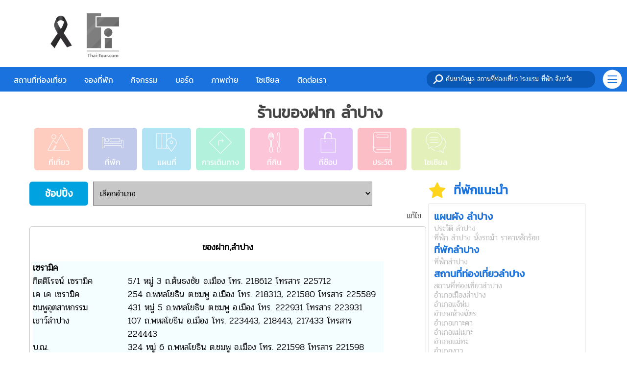

--- FILE ---
content_type: text/html
request_url: https://www.thai-tour.com/shop/lampang
body_size: 24994
content:
<!DOCTYPE html PUBLIC "-//W3C//DTD XHTML 1.0 Strict//EN" "http://www.w3.org/TR/xhtml1/DTD/xhtml1-strict.dtd">
<html xmlns="http://www.w3.org/1999/xhtml" xml:lang="th" lang="th">
<head>
	<meta http-equiv="Content-Type" content="text/html; charset=utf-8" />
	<meta http-equiv="X-UA-Compatible" content="IE=edge, chrome=1" />
	<meta name="viewport" content="width=device-width, initial-scale=1.0, maximum-scale=1.0, user-scalable=no">
		
	<title>ลำปาง ของฝาก   ท่องเที่ยว สถานที่ท่องเที่ยว</title>
	<meta name="keywords" content="ลำปาง, ของฝาก, ท่องเที่ยว, สถานที่ท่องเที่ยว,วัด, อุทยานแห่งชาติดอยขุนตาล, อุทบยานแห่งชาติดอยหลวง, อุทยานแห่งชาติ, วัดไชยมงคล, วัดเจดีย์ซาวหลัง, ศูนย์อนุรักษ์ช้างไทย, วัดป่าฝาง, วัดศรีชุม, ภาคเหนือ, จ">
	<meta name="description" content="ลำปาง ของฝาก  ท่องเที่ยว สถานที่ท่องเที่ยว">
	<link rel="canonical" href="https://www.thai-tour.com/shop/lampang?province=ลำปาง" />
	
	<meta property="fb:app_id" content="208388203030467" />
	<meta property="og:url" content="https://www.thai-tour.com/shop/lampang" />
	<meta property="og:title" content="ลำปาง ของฝาก   ท่องเที่ยว สถานที่ท่องเที่ยว"/>
	<meta property="og:description" content="ลำปาง ของฝาก  ท่องเที่ยว สถานที่ท่องเที่ยว" />	
	<meta property="og:site_name" content="Thai-tour"/>
	<meta property="og:image" content="https://www.thai-tour.com/include/p_img_m/7/30/tt58c61d698182a.jpg"/>
	
	<meta name="author" content="Thaitour" />
	<meta name="robots" content="index,follow" />
	
	<link REL="SHORTCUT ICON" HREF="https://www.thai-tour.com/include/img/favicon.ico">
	<link rel="stylesheet" type="text/css" href="https://www.thai-tour.com/include/v2/css/main.css" />
	<link rel="stylesheet" type="text/css" href="https://www.thai-tour.com/include/v2/css/style.css" />
	<link rel="stylesheet" type="text/css" href="https://www.thai-tour.com/include/v2/css/swiper.min.css" />
	
	<script src="https://www.thai-tour.com/include/v2/js/jquery.min1.12.4.js"></script>
	<script src="https://www.thai-tour.com/include/v2/js/jquery.copypaste.js"></script>
	
	
	
	<!--Datatable-->
	<link rel="stylesheet" type="text/css" href="https://www.thai-tour.com/include/v2/css/datatables.css" />
	<script src="https://www.thai-tour.com/include/v2/js/datatables.min.js"></script>
	
	<script type="text/javascript">
		try {
	    $.copypaste("%copy%.... อ่านต่อได้ที่ : https://www.thai-tour.com/shop/lampang");
	    } catch (e) {}
	</script>
	
	<!-- Hotjar Tracking Code for https://www.thai-tour.com -->
	<script>
		(function(h,o,t,j,a,r){
			h.hj=h.hj||function(){(h.hj.q=h.hj.q||[]).push(arguments)};
			h._hjSettings={hjid:769464,hjsv:6};
			a=o.getElementsByTagName('head')[0];
			r=o.createElement('script');r.async=1;
			r.src=t+h._hjSettings.hjid+j+h._hjSettings.hjsv;
			a.appendChild(r);
		})(window,document,'https://static.hotjar.com/c/hotjar-','.js?sv=');
	</script>
</head>
<body>
	<div class="content">
		
				<div class="banner">
		<div class="banner_sub">
			<img src="https://www.thai-tour.com/include/v2/img/ribbon_for_victims_symbol.png" class="imglogo" style="height:70px;width: unset;float:left;    margin-top: 20px;"/>
			<a href="https://www.thai-tour.com/" title="thai-tour" src="thai-tour">
				<img src="https://www.thai-tour.com/include/v2/img/logo.png" class="imglogo" alt="Thai-tour" style="float:left;filter: grayscale(100%);"/>
			</a>
			<div style="margin:15px 0 0 20px;float:left;">
				<script async src="//pagead2.googlesyndication.com/pagead/js/adsbygoogle.js"></script>
				<!-- thaitour_head -->
				<ins class="adsbygoogle example_responsive_1"
					 style="display:inline-block;"
					 data-ad-client="ca-pub-7460605650371223"
					 data-ad-slot="2274146895"></ins>
				<script>
				(adsbygoogle = window.adsbygoogle || []).push({});
				</script>
			</div>
		</div>
	</div>
	</div>
	<div class="menu">
		<!--Mobile-->
		
		<div class="dropdown_menu_item">
			<ul class="dropdown_menu_item_left">
				<li>
					<div class="dropdown_it">
						<img src="https://www.thai-tour.com/include/v2/img/new_menu_Thaitour_place.png" alt="" style="width:40px;vertical-align: middle;"/>
						<span style="vertical-align: middle;color:#ff5b31;margin-left:8px;">
							สถานที่ท่องเที่ยว
						</span>
						<img src="https://www.thai-tour.com/include/v2/img/arrow_right.png" style="width:30px;float:right;margin-top:5px;" class="dropdown_it_arr" />
					</div>
					<ul class="dropdown_menu_item_right">
						<li><a href="https://www.thai-tour.com/place/chiangmai" title="เที่ยวเชียงใหม่" target="_blank">เชียงใหม่</a></li>
						<li><a href="https://www.thai-tour.com/place/maehongson/pai/3015" title="เที่ยวปาย" target="_blank">ปาย</a></li>
						<li><a href="https://www.thai-tour.com/place/kanchanaburi" title="เที่ยวกาญจนบุรี" target="_blank">กาญจนบุรี</a></li>
						<li><a href="https://www.thai-tour.com/hotels/prachuabkhirikhan/huahin" title="เที่ยวหัวหิน" target="_blank">หัวหิน</a></li>
						<li><a href="https://www.thai-tour.com/place/chonburi/mueangpattaya/3468" title="เที่ยวพัทยา" target="_blank">พัทยา</a></li>
						<li><a href="https://www.thai-tour.com/place/rayong/kosamet" title="เที่ยวเกาะเสม็ด" target="_blank">เกาะเสม็ด</a></li>
						<li><a href="http://www.เกาะหลีเป๊ะ.net" title="เที่ยวเกาะหลีเป๊ะ" target="_blank">เกาะหลีเป๊ะ</a></li>
						<li><a href="https://www.thai-tour.com/place/trad/kochang" title="เที่ยวเกาะช้าง" target="_blank">เกาะช้าง</a></li>
						<li><a href="https://www.thai-tour.com/place/loei/chiangkan/227" title="เที่ยวเชียงคาน" target="_blank">เชียงคาน</a></li>
					</ul>
				</li>
				<li>
					<div class="dropdown_it">
						<img src="https://www.thai-tour.com/include/v2/img/new_menu_Thaitour_hotel.png" alt="" style="width:40px;vertical-align: middle;"/>
						<span style="vertical-align: middle;color:#3552b9;margin-left:8px;">
							โรงแรม/ที่พัก
						</span>
						<img src="https://www.thai-tour.com/include/v2/img/arrow_right.png" style="width:30px;float:right;margin-top:5px;" class="dropdown_it_arr" />
					</div>
					<ul class="dropdown_menu_item_right">
						<li><a href="https://www.thai-tour.com/hotels/prachuabkhirikhan/huahin" title="ที่พักหัวหิน" target="_blank">หัวหิน</a></li>
						<li><a href="https://www.thai-tour.com/hotels/rayong/kosamet" title="ที่พักเกาะเสม็ด" target="_blank">เกาะเสม็ด</a></li>
						<li><a href="https://www.thai-tour.com/hotels/trad/kochang" title="ที่พักเกาะช้าง" target="_blank">เกาะช้าง</a></li>
						<li><a href="https://www.thai-tour.com/hotels/satun" title="ที่พักเกาะหลีเป๊ะ" target="_blank">เกาะหลีเป๊ะ</a></li>
						<li><a href="https://www.thai-tour.com/hotels/chonburi/mueangpattaya" title="ที่พักพักยา" target="_blank">พักยา</a></li>
						<li><a href="https://www.thai-tour.com/hotels/nakhonratchasima" title="ที่พักเขาใหญ่" target="_blank">เขาใหญ่</a></li>
						<li><a href="https://www.thai-tour.com/hotels/nakhonratchasima/wangnamkhiao" title="ที่พักวังน้ำเขียว" target="_blank">วังน้ำเขียว</a></li>
						<li><a href="https://www.thai-tour.com/hotels/chiangmai" title="ที่พักเชียงใหม่" target="_blank">เชียงใหม่</a></li>
						<li><a href="https://www.thai-tour.com/hotels/chiangrai" title="ที่พักเชียงราย" target="_blank">เชียงราย</a></li>
						<li><a href="https://www.thai-tour.com/hotels/kanchanaburi" title="ที่พักกาญจนบุรี" target="_blank">กาญจนบุรี</a></li>
						<li><a href="https://www.thai-tour.com/hotels/samutsongkarm/amphawa" title="ที่พักอัมพวา" target="_blank">อัมพวา</a></li>
						<li><a href="https://www.thai-tour.com/hotels/ratchaburi/suanphueng" title="ที่พักสวนผึ้ง" target="_blank">สวนผึ้ง</a></li>
						<li><a href="https://www.thai-tour.com/hotels/loei/chiangkan" title="ที่พักเชียงคาน" target="_blank">เชียงคาน</a></li>
						<li><a href="https://www.thai-tour.com/hotels/phetchabun/khaokho" title="ที่พักเขาค้อ" target="_blank">เขาค้อ</a></li>
						<li><a href="https://www.thai-tour.com/hotels/maehongson/pai" title="ที่พักปาย" target="_blank">ปาย</a></li>
					</ul>
				</li>
				<li>
					<div class="dropdown_it">
						<img src="https://www.thai-tour.com/include/v2/img/new_menu_Thaitour_social.png" alt="" style="width:40px;vertical-align: middle;"/>
						<span style="vertical-align: middle;color:#80b499;margin-left:8px;">
							โซเชียล
						</span>
						<img src="https://www.thai-tour.com/include/v2/img/arrow_right.png" style="width:30px;float:right;margin-top:5px;" class="dropdown_it_arr" />
					</div>
					<ul class="dropdown_menu_item_right col1">
						<li><a href="https://www.thai-tour.com/news/3502" title="10 บ้านพัก พัทยา ปิ้ง ย่างได้" target="_blank">10 บ้านพัก พัทยา ปิ้ง ย่างได้</a></li>
						<li><a href="https://www.thai-tour.com/news/prachuabkhirikhan/huahin/3632" title="20 สุดยอดบ้านพักหัวหิน สระว่ายน้ำส่วนตัว" target="_blank">20 บ้านพักหัวหิน สระว่ายน้ำส่วนตัว</a></li>
						<li><a href="https://www.thai-tour.com/news/3714" title="10 สุดยอดที่เที่ยวฤดูหนาว ทั่วไทย" target="_blank">10 สุดยอดที่เที่ยวฤดูหนาว ทั่วไทย</a></li>
						<li><a href="https://www.thai-tour.com/news/3514" title="รวมที่พัก แพริมน้ำ กาญจนบุรี" target="_blank">รวมที่พัก แพริมน้ำ กาญจนบุรี</a></li>
						<li><a href="https://www.thai-tour.com/news/3781" title="ที่เที่ยวยอดนิยม 2560" target="_blank">ที่เที่ยวยอดนิยม 2560</a></li>
						<li><a href="https://www.thai-tour.com/news/3991" title="10 จุดเที่ยวดอยอ่างขาง ต้องเช็คอิน" target="_blank">10 จุดเที่ยวดอยอ่างขาง ต้องเช็คอิน</a></li>
						<li><a href="https://www.thai-tour.com/news/3985" title="12 จุดต้องเที่ยวดอยอินทนนท์" target="_blank">12 จุดต้องเที่ยวดอยอินทนนท์</a></li>
						<li><a href="https://www.thai-tour.com/news/rayong/kosamet/3988" title="20 ที่พักเกาะเสม็ดติดทะเล" target="_blank">20 ที่พักเกาะเสม็ดติดทะเล</a></li>
						<li><a href="https://www.thai-tour.com/news/trad/kochang/3984" title="เกาะช้าง หาดไหนสวยสุด" target="_blank">เกาะช้าง หาดไหนสวยสุด</a></li>
						<li><a href="https://www.thai-tour.com/news/maehongson/pai/3725" title="ที่พักใกล้ ถนนคนเดิน ปาย" target="_blank">ที่พักใกล้ ถนนคนเดิน ปาย</a></li>
					</ul>		
				</li>
				<li style="background-color:#ffffbf;">
					<div class="dropdown_it">
						<span style="vertical-align: middle;color:#a1a9a5;margin-left:8px;line-height: 2;">
							ภาคเหนือ
						</span>
						<img src="https://www.thai-tour.com/include/v2/img/arrow_right.png" style="width:30px;float:right;" class="dropdown_it_arr" />
					</div>
					<ul class="dropdown_menu_item_right">
						<li><a href="https://www.thai-tour.com/place/kamphaengphet" title="กำแพงเพชร" target="_blank">กำแพงเพชร</a></li>
						<li><a href="https://www.thai-tour.com/place/chiangrai" title="เที่ยวเชียงราย" target="_blank">เชียงราย</a></li>
						<li><a href="https://www.thai-tour.com/place/chiangmai" title="เที่ยวเชียงใหม่" target="_blank">เชียงใหม่</a></li>
						<li>-&nbsp;<a href="https://www.thai-tour.com/place/1089" title="เที่ยวดอยอินทนนท์" target="_blank">ดอยอินทนนท์</a></li>
						<li><a href="https://www.thai-tour.com/place/tak" title="เที่ยวตาก" target="_blank">ตาก</a></li>
						<li>-&nbsp;<a href="https://www.thai-tour.com/place/tak/umphang/3947" title="เที่ยวทีลอซู" target="_blank">ทีลอซู</a></li>
						<li><a href="https://www.thai-tour.com/place/nakhonsawan" title="เที่ยวนครสวรรค์" target="_blank">นครสวรรค์</a></li>
						<li><a href="https://www.thai-tour.com/place/nan" title="เที่ยวน่าน" target="_blank">น่าน</a></li>
						<li><a href="https://www.thai-tour.com/place/phayao" title="เที่ยวพะเยา" target="_blank">พะเยา</a></li>
						<li><a href="https://www.thai-tour.com/place/phichit" title="เที่ยวพิจิตร" target="_blank">พิจิตร</a></li>
						<li><a href="https://www.thai-tour.com/place/phitsanulok" title="เที่ยวพิษณุโลก" target="_blank">พิษณุโลก</a></li>
						<li><a href="https://www.thai-tour.com/place/phetchabun" title="เที่ยวเพชรบูรณ์" target="_blank">เพชรบูรณ์</a></li>
						<li>-&nbsp;<a href="https://www.thai-tour.com/place/phetchabun/khaokho/813/" title="เที่ยวเขาค้อ" target="_blank">เขาค้อ</a></li>
						<li><a href="https://www.thai-tour.com/place/phrae" title="เที่ยวแพร่" target="_blank">แพร่</a></li>
						<li><a href="https://www.thai-tour.com/place/maehongson" title="เที่ยวแม่ฮ่องสอน" target="_blank">แม่ฮ่องสอน</a></li>
						<li>-&nbsp;<a href="https://www.thai-tour.com/place/maehongson/pai/3015" title="เที่ยวปาย" target="_blank">ปาย</a></li>
						<li><a href="https://www.thai-tour.com/place/lampang" title="เที่ยวลำปาง" target="_blank">ลำปาง</a></li>
						<li><a href="https://www.thai-tour.com/place/lamphun" title="เที่ยวลำพูน" target="_blank">ลำพูน</a></li>
						<li><a href="https://www.thai-tour.com/place/sukhothai" title="เที่ยวสุโขทัย" target="_blank">สุโขทัย</a></li>
						<li><a href="https://www.thai-tour.com/place/uttaradit" title="เที่ยวอุตรดิตถ์" target="_blank">อุตรดิตถ์</a></li>
					</ul>	
				</li>
				<li style="background-color:#efefff;">
					<div class="dropdown_it">
						<span style="vertical-align: middle;color:#a1a9a5;margin-left:8px;line-height: 2;">
							ภาคกลาง
						</span>
						<img src="https://www.thai-tour.com/include/v2/img/arrow_right.png" style="width:30px;float:right;" class="dropdown_it_arr" />
					</div>
					<ul class="dropdown_menu_item_right">
						<li><a href="https://www.thai-tour.com/place/bangkok" title="เที่ยวกรุงเทพฯ" target="_blank">กรุงเทพฯ</a></li>
						<li><a href="https://www.thai-tour.com/place/kanchanaburi" title="เที่ยวกาญจนบุรี" target="_blank">กาญจนบุรี</a></li>
						<li>-&nbsp;<a href="https://www.thai-tour.com/place/kanchanaburi/sangkhlaburi/1629" title="เที่ยวสังขละบุรี" target="_blank">สังขละบุรี</a></li>
						<li><a href="https://www.thai-tour.com/place/chachoengsao" title="เที่ยวฉะเชิงเทรา" target="_blank">ฉะเชิงเทรา</a></li>
						<li><a href="https://www.thai-tour.com/place/chainat" title="เที่ยวชัยนาท" target="_blank">ชัยนาท</a></li>
						<li><a href="https://www.thai-tour.com/place/nakhonnayok" title="เที่ยวนครนายก" target="_blank">นครนายก</a></li>
						<li><a href="https://www.thai-tour.com/place/nakhonpathom" title="เที่ยวนครปฐม" target="_blank">นครปฐม</a></li>
						<li><a href="https://www.thai-tour.com/place/nonthaburi" title="เที่ยวนนทบุรี" target="_blank">นนทบุรี</a></li>
						<li><a href="https://www.thai-tour.com/place/pathumthani" title="เที่ยวปทุมธานี" target="_blank">ปทุมธานี</a></li>
						<li><a href="https://www.thai-tour.com/place/prachuabkhirikhan" title="เที่ยวประจวบคีรีขันธ์" target="_blank">ประจวบคีรีขันธ์</a></li>
						<li>-&nbsp;<a href="https://www.thai-tour.com/hotels/prachuabkhirikhan/huahin" title="เที่ยวหัวหิน" target="_blank">หัวหิน</a></li>
						<li>-&nbsp;<a href="https://www.thai-tour.com/place/prachuabkhirikhan/pranburi" title="เที่ยวปราณบุรี" target="_blank">ปราณบุรี</a></li>
						<li><a href="https://www.thai-tour.com/place/prachinburi" title="เที่ยวปราจีนบุรี" target="_blank">ปราจีนบุรี</a></li>
						<li><a href="https://www.thai-tour.com/place/phetchaburi" title="เที่ยวเพชรบุรี" target="_blank">เพชรบุรี</a></li>
						<li>-&nbsp;<a href="https://www.thai-tour.com/place/phetchaburi/chaam/" title="เที่ยวชะอำ" target="_blank">ชะอำ</a></li>
						<li><a href="https://www.thai-tour.com/place/ratchaburi" title="เที่ยวราชบุรี" target="_blank">ราชบุรี</a></li>
						<li>-&nbsp;<a href="https://www.thai-tour.com/place/ratchaburi/suanphueng/1868" title="เที่ยวสวนผึ้ง" target="_blank">สวนผึ้ง</a></li>
						<li><a href="https://www.thai-tour.com/place/lopburi" title="เที่ยวลพบุรี" target="_blank">ลพบุรี</a></li>
						<li><a href="https://www.thai-tour.com/place/samutprakarn" title="เที่ยวสมุทรปราการ" target="_blank">สมุทรปราการ</a></li>
						<li><a href="https://www.thai-tour.com/place/samutsongkarm/" title="เที่ยวสมุทรสงคราม" target="_blank">สมุทรสงคราม</a></li>
						<li>-&nbsp;<a href="https://www.thai-tour.com/place/samutsongkarm/amphawa" title="เที่ยวอัมพวา" target="_blank">อัมพวา</a></li>
						<li><a href="https://www.thai-tour.com/place/samutsakhon" title="เที่ยวสมุทรสาคร" target="_blank">สมุทรสาคร</a></li>
						<li><a href="https://www.thai-tour.com/place/sakaeo" title="เที่ยวสระแก้ว" target="_blank">สระแก้ว</a></li>
						<li><a href="https://www.thai-tour.com/place/saraburi" title="เที่ยวสระบุรี" target="_blank">สระบุรี</a></li>
						<li><a href="https://www.thai-tour.com/place/singburi" title="เที่ยวสิงห์บุรี" target="_blank">สิงห์บุรี</a></li>
						<li><a href="https://www.thai-tour.com/place/suphanburi" title="เที่ยวสุพรรณบุรี" target="_blank">สุพรรณบุรี</a></li>
						<li><a href="https://www.thai-tour.com/place/ayutthaya" title="เที่ยวอยุธยา" target="_blank">อยุธยา</a></li>
						<li><a href="https://www.thai-tour.com/place/angthong" title="เที่ยวอ่างทอง" target="_blank">อ่างทอง</a></li>
						<li><a href="https://www.thai-tour.com/place/uthaithani" title="เที่ยวอุทัยธานี" target="_blank">อุทัยธานี</a></li>
						<li>&nbsp;</li>
					</ul>
				</li>
				<li style="background-color:#c7fbfb;">
					<div class="dropdown_it">
						<span style="vertical-align: middle;color:#a1a9a5;margin-left:8px;line-height: 2;">
							ภาคใต้
						</span>
						<img src="https://www.thai-tour.com/include/v2/img/arrow_right.png" style="width:30px;float:right;" class="dropdown_it_arr" />
					</div>
					<ul class="dropdown_menu_item_right">
						<li><a href="https://www.thai-tour.com/place/krabi" title="เที่ยวกระบี่" target="_blank">กระบี่</a></li>
						<li>-&nbsp;<a href="https://www.thai-tour.com/place/krabi/aonang/2244" title="เที่ยวอ่าวนาง" target="_blank">อ่าวนาง</a></li>
						<li>-&nbsp;<a href="https://www.thai-tour.com/place/krabi/railay" title="เที่ยวไร่เลย์" target="_blank">ไร่เลย์</a></li>
						<li>-&nbsp;<a href="https://www.thai-tour.com/place/krabi/kophiphi" title="เที่ยวเกาะพีพี" target="_blank">เกาะพีพี</a></li>
						<li>-&nbsp;<a href="https://www.thai-tour.com/place/krabi/kolanta" title="เที่ยวเกาะลันตา" target="_blank">เกาะลันตา</a></li>
						<li><a href="https://www.thai-tour.com/place/chumphon" title="เที่ยวชุมพร" target="_blank">ชุมพร</a></li>
						<li><a href="https://www.thai-tour.com/place/trang" title="เที่ยวตรัง" target="_blank">ตรัง</a></li>
						<li>-&nbsp;<a href="https://www.thai-tour.com/place/trang/komuk/2333" title="เที่ยวเกาะมุก" target="_blank">เกาะมุก</a></li>
						<li><a href="https://www.thai-tour.com/place/nakhonsrithammarat" title="เที่ยวนครศรีธรรมราช" target="_blank">นครศรีธรรมราช</a></li>
						<li><a href="https://www.thai-tour.com/place/narathiwat" title="เที่ยวนราธิวาส" target="_blank">นราธิวาส</a></li>
						<li><a href="https://www.thai-tour.com/place/pattani" title="เที่ยวปัตตานี" target="_blank">ปัตตานี</a></li>
						<li><a href="https://www.thai-tour.com/place/phangnga" title="เที่ยวพังงา" target="_blank">พังงา</a></li>
						<li>-&nbsp;<a href="https://www.thai-tour.com/place/phangnga/khuraburi/2561" title="เที่ยวสิมิลัน" target="_blank">สิมิลัน</a></li>
						<li>-&nbsp;<a href="https://www.thai-tour.com/place/phangnga/koyao/2581" title="เที่ยวเกาะยาว" target="_blank">เกาะยาว</a></li>
						<li><a href="https://www.thai-tour.com/place/phatthalung" title="เที่ยวพัทลุง" target="_blank">พัทลุง</a></li>
						<li><a href="https://www.thai-tour.com/place/phuket" title="เที่ยวภูเก็ต" target="_blank">ภูเก็ต</a></li>
						<li><a href="https://www.thai-tour.com/place/yala" title="เที่ยวยะลา" target="_blank">ยะลา</a></li>
						<li><a href="https://www.thai-tour.com/place/ranong" title="เที่ยวระนอง" target="_blank">ระนอง</a></li>
						<li>-&nbsp;<a href="https://www.thai-tour.com/place/ranong/kohpayam" title="เที่ยวเกาะพยาม" target="_blank">เกาะพยาม</a></li>
						<li><a href="https://www.thai-tour.com/place/songkhla" title="เที่ยวสงขลา" target="_blank">สงขลา</a></li>
						<li><a href="https://www.thai-tour.com/place/satun" title="เที่ยวสตูล" target="_blank">สตูล</a></li>
						<li>-&nbsp;<a href="http://เกาะหลีเป๊ะ.net" title="เที่ยวเกาะหลีเป๊ะ" target="_blank">เกาะหลีเป๊ะ</a></li>
						<li><a href="https://www.thai-tour.com/place/suratthani" title="เที่ยวสุราษฏร์ธานี" target="_blank">สุราษฏร์ธานี</a></li>
						<li>-&nbsp;<a href="https://www.thai-tour.com/place/suratthani/kohtao" title="เที่ยวเกาะเต่า" target="_blank">เกาะเต่า</a></li>
						<li>-&nbsp;<a href="https://www.thai-tour.com/place/suratthani/kophangan" title="เที่ยวเกาะพะงัน" target="_blank">เกาะพะงัน</a></li>
						<li>-&nbsp;<a href="https://www.thai-tour.com/place/suratthani/kosamui" title="เที่ยวเกาะสมุย" target="_blank">เกาะสมุย</a></li>
						<li>&nbsp;</li>
						<li>&nbsp;</li>
					</ul>	
				</li>
				<li style="background-color:#efe2ff;">
					<div class="dropdown_it">
						<span style="vertical-align: middle;color:#a1a9a5;margin-left:8px;line-height: 2;">
							ภาคตะวันออก
						</span>
						<img src="https://www.thai-tour.com/include/v2/img/arrow_right.png" style="width:30px;float:right;" class="dropdown_it_arr" />
					</div>
					<ul class="dropdown_menu_item_right">
						<li><a href="https://www.thai-tour.com/place/chonburi" title="เที่ยวชลบุรี" target="_blank">ชลบุรี</a></li>
						<li>-&nbsp;<a href="https://www.thai-tour.com/place/chonburi/mueangpattaya/3468" title="เที่ยวพัทยา" target="_blank">พัทยา</a></li>
						<li><a href="https://www.thai-tour.com/place/rayong" title="เที่ยวระยอง" target="_blank">ระยอง</a></li>
						<li>-&nbsp;<a href="https://www.thai-tour.com/place/rayong/kosamet" title="เที่ยวเกาะเสม็ด" target="_blank">เกาะเสม็ด</a></li>
						<li><a href="https://www.thai-tour.com/place/chanthaburi" title="เที่ยวจันทบุรี" target="_blank">จันทบุรี</a></li>
						<li><a href="https://www.thai-tour.com/place/trad/" title="เที่ยวตราด" target="_blank">ตราด</a></li>
						<li>-&nbsp;<a href="https://www.thai-tour.com/place/trad/kokut/1352" title="เที่ยวเกาะหมาก" target="_blank">เกาะหมาก</a></li>
						<li>-&nbsp;<a href="https://www.thai-tour.com/place/trad/kochang" title="เที่ยวเกาะช้าง" target="_blank">เกาะช้าง</a></li>
						<li>-&nbsp;<a href="https://www.thai-tour.com/place/trad/kokut" title="เที่ยวเกาะกูด" target="_blank">เกาะกูด</a></li>
						<li>&nbsp;</li>
					</ul>
				</li>
				<li style="background-color:#ffebff;">
					<div class="dropdown_it">
						<span style="vertical-align: middle;color:#a1a9a5;margin-left:8px;line-height: 2;">
							ภาคอีสาน
						</span>
						<img src="https://www.thai-tour.com/include/v2/img/arrow_right.png" style="width:30px;float:right;" class="dropdown_it_arr" />
					</div>
					<ul class="dropdown_menu_item_right">
						<li><a href="https://www.thai-tour.com/place/kalasin" title="เที่ยวกาฬสินธุ์" target="_blank">กาฬสินธุ์</a></li>
						<li><a href="https://www.thai-tour.com/place/khonkaen" title="เที่ยวขอนแก่น" target="_blank">ขอนแก่น</a></li>
						<li><a href="https://www.thai-tour.com/place/chaiyaphum" title="เที่ยวชัยภูมิ" target="_blank">ชัยภูมิ</a></li>
						<li><a href="https://www.thai-tour.com/place/nakhonphanom" title="เที่ยวนครพนม" target="_blank">นครพนม</a></li>
						<li><a href="https://www.thai-tour.com/place/nakhonratchasima" title="เที่ยวนครราชสีมา" target="_blank">นครราชสีมา</a></li>
						<li>-&nbsp;<a href="https://www.thai-tour.com/place/nakhonratchasima/pakchong/430" title="เที่ยวเขาใหญ่" target="_blank">เขาใหญ่</a></li>
						<li>-&nbsp;<a href="https://www.thai-tour.com/place/nakhonratchasima/wangnamkhiao" title="เที่ยววังน้ําเขียว" target="_blank">วังน้ําเขียว</a></li>
						<li><a href="https://www.thai-tour.com/place/bungkan" title="เที่ยวบึงกาฬ" target="_blank">บึงกาฬ</a></li>
						<li><a href="https://www.thai-tour.com/place/buriram" title="เที่ยวบุรีรัมย์" target="_blank">บุรีรัมย์</a></li>
						<li><a href="https://www.thai-tour.com/place/mahasarakham" title="เที่ยวมหาสารคาม" target="_blank">มหาสารคาม</a></li>
						<li><a href="https://www.thai-tour.com/place/mukdahan" title="เที่ยวมุกดาหาร" target="_blank">มุกดาหาร</a></li>
						<li><a href="https://www.thai-tour.com/place/yasothon" title="เที่ยวยโสธร" target="_blank">ยโสธร</a></li>
						<li><a href="https://www.thai-tour.com/place/roiet" title="เที่ยวร้อยเอ็ด" target="_blank">ร้อยเอ็ด</a></li>
						<li><a href="https://www.thai-tour.com/place/loei" title="เที่ยวเลย" target="_blank">เลย</a></li>
						<li>-&nbsp;<a href="http://www.ภูเรือ.com" title="เที่ยวภูเรือ" target="_blank">ภูเรือ</a></li>
						<li>- <a href="https://www.thai-tour.com/place/loei/chiangkan/227" title="เที่ยวเชียงคาน" target="_blank">เชียงคาน</a></li>
						<li><a href="https://www.thai-tour.com/place/srisakes" title="เที่ยวศรีสะเกษ" target="_blank">ศรีสะเกษ</a></li>
						<li><a href="https://www.thai-tour.com/place/sakonnakhon" title="เที่ยวสกลนคร" target="_blank">สกลนคร</a></li>
						<li><a href="https://www.thai-tour.com/place/surin" title="เที่ยวสุรินทร์" target="_blank">สุรินทร์</a></li>
						<li><a href="https://www.thai-tour.com/place/nongkhai" title="เที่ยวหนองคาย" target="_blank">หนองคาย</a></li>
						<li><a href="https://www.thai-tour.com/place/nongbualampoo" title="เที่ยวหนองบัวลําภู" target="_blank">หนองบัวลําภู</a></li>
						<li><a href="https://www.thai-tour.com/place/amnatcharoen" title="เที่ยวอำนาจเจริญ" target="_blank">อำนาจเจริญ</a></li>
						<li><a href="https://www.thai-tour.com/place/udonthani" title="เที่ยวอุดรธานี" target="_blank">อุดรธานี</a></li>
						<li><a href="https://www.thai-tour.com/place/ubonratchathani" title="เที่ยวอุบลราชธานี" target="_blank">อุบลราชธานี</a></li>
					</ul>
				</li>
			</ul>
			
		</div>
		<!--End Mobile-->
		<a href="https://www.thai-tour.com/" title="thai-tour" src="thai-tour">
			<img src="https://www.thai-tour.com/include/v2/img/logo_thai-tour-white.png" alt="menu" class="logomini"/>
		</a>
		<ul class="menu_item">		
			<li class="dropdown">			
				<p class="dropbtn">สถานที่ท่องเที่ยว</p>
				<div class="dropdown-content">
					<div style="float:left;min-width:150px;">
						<p style="color: #737373;margin: 20px;font-size: 20px;">ทะเล</p>
						<a href="https://www.thai-tour.com/place/prachuabkhirikhan/huahin" title="เที่ยวหัวหิน">หัวหิน</a>
						<a href="https://www.thai-tour.com/place/phetchaburi" title="เที่ยวเพชรบุรี">เพชรบุรี</a>
						<a href="https://www.thai-tour.com/place/chonburi/mueangpattaya/3468" title="เที่ยวพัทยา">พัทยา</a>
						<a href="https://www.thai-tour.com/place/1431" title="เที่ยวบางแสน">บางแสน</a>
						<a href="https://www.thai-tour.com/place/rayong/kosamet" title="เที่ยวเกาะเสม็ด">เกาะเสม็ด</a>
						<a href="https://www.thai-tour.com/place/trad/kochang" title="เที่ยวเกาะช้าง">เกาะช้าง</a>
						<a href="https://www.thai-tour.com/place/trad/kokut" title="เที่ยวเกาะกูด">เกาะกูด</a>
						<a href="https://www.thai-tour.com/place/trad/kokut/1352" title="เที่ยวเกาะหมาก">เกาะหมาก</a>
						<a href="https://www.thai-tour.com/place/suratthani/kosamui" title="เที่ยวเกาะสมุย">เกาะสมุย</a>
						<a href="https://www.thai-tour.com/place/suratthani/kophangan" title="เที่ยวเกาะพะงัน">เกาะพะงัน</a>
						<a href="https://www.thai-tour.com/place/suratthani/kohtao" title="เที่ยวเกาะเต่า">เกาะเต่า</a>
						<a href="https://www.thai-tour.com/place/krabi/railay" title="เที่ยวไร่เลย์">ไร่เลย์</a>
						<a href="https://www.thai-tour.com/attraction/index.php?id=6" title="เที่ยวอ่าวคุ้งกระเบน">อ่าวคุ้งกระเบน</a>
						<a href="https://www.thai-tour.com/place/krabi/kophiphi" title="เที่ยวเกาะพีพี">เกาะพีพี</a>
						<a href="https://www.thai-tour.com/place/krabi/kolanta" title="เที่ยวเกาะลันตา">เกาะลันตา</a>
						<a href="https://www.thai-tour.com/place/ranong/mueangranong/3605" title="เที่ยวเกาะพยาม">เกาะพยาม</a>
						<a href="https://www.thai-tour.com/place/phangnga/takuapa/2566" title="เที่ยวเขาหลัก">เขาหลัก</a>
						<a href="https://www.thai-tour.com/place/phangnga/khuraburi/2561" title="เที่ยวหมู่เกาะสิมิลัน">หมู่เกาะสิมิลัน</a>
						<a href="https://www.thai-tour.com/place/phangnga/khuraburi/2562" title="เที่ยวหมู่เกาะสุรินทร์">หมู่เกาะสุรินทร์</a>
						<a href="https://www.thai-tour.com/place/krabi/kongai/2225" title="เที่ยวเกาะไหง">เกาะไหง</a>
					</div>
					<div style="float:left;min-width:150px;">
						<p style="color: #737373;margin: 20px;font-size: 20px;">ป่า ภูเขา น้ำตก</p>
						<a href="https://www.thai-tour.com/place/nakhonratchasima/pakchong" title="เที่ยวเขาใหญ่">เขาใหญ่</a>
						<a href="https://www.thai-tour.com/place/phetchabun/khaokho/813" title="เที่ยวเขาค้อ">เขาค้อ</a>
						<a href="https://www.thai-tour.com/attraction/วังน้ำเขียว/" title="เที่ยววังน้ำเขียว">วังน้ำเขียว</a>
						<a href="https://www.thai-tour.com/place/chiangmai" title="เที่ยวเชียงใหม่">เชียงใหม่</a>
						<a href="https://www.thai-tour.com/place/1089" title="เที่ยวดอยอินทนนท์">ดอยอินทนนท์</a>
						<a href="https://www.thai-tour.com/attraction/index.php?id=11" title="เที่ยวดอยอ่างขาง">ดอยอ่างขาง</a>
						<a href="https://www.thai-tour.com/place/maehongson" title="เที่ยวแม่ฮ่องสอน">แม่ฮ่องสอน</a>
						<a href="https://www.thai-tour.com/place/maehongson/pai/3015" title="เที่ยวปาย">ปาย</a>
						<a href="https://www.thai-tour.com/place/chiangrai" title="เที่ยวเชียงราย">เชียงราย</a>
						<a href="https://www.thai-tour.com/place/kanchanaburi" title="เที่ยวกาญจนบุรี">กาญจนบุรี</a>
						<a href="https://www.thai-tour.com/place/1629" title="เที่ยวสังขละ">สังขละ</a>
						<a href="http://www.xn--x3cg4a1bi6b.com/" title="เที่ยวภูเรือ">ภูเรือ</a>
						<a href="https://www.thai-tour.com/place/loei/phukradueng/239" title="เที่ยวภูกระดึง">ภูกระดึง</a>
						<a href="https://www.thai-tour.com/place/nan/pua/3641" title="เที่ยวดอยภูคา">ดอยภูคา</a>
						<a href="https://www.thai-tour.com/program/main_teloso.htm" title="เที่ยวทีลอซู">ทีลอซู</a>
						<a href="https://www.thai-tour.com/place/chaiyaphum/thepsathit/3628" title="เที่ยวทุ่งดอกกระเจียว">ทุ่งดอกกระเจียว</a>
						<a href="https://www.thai-tour.com/place/ratchaburi/suanphueng/1868" title="เที่ยวสวนผึ้ง">สวนผึ้ง</a>
					</div>
					<div style="float:left;min-width:150px;">
						<p style="color: #737373;margin: 20px;font-size: 20px;">ศิลปะ วัฒนธรรม</p>
						<a href="https://www.thai-tour.com/place/ayutthaya" title="เที่ยวอยุธยา">อยุธยา</a>
						<a href="https://www.thai-tour.com/place/angthong" title="เที่ยวอ่างทอง">อ่างทอง</a>
						<a href="https://www.thai-tour.com/place/ratchaburi/damnoensaduak" title="เที่ยวตลาดน้ำดำเนินสะดวก">ตลาดน้ำดำเนินสะดวก</a>
						<a href="https://www.thai-tour.com/attraction/index.php?id=7" title="เที่ยวตลาดน้ำอัมพวา">ตลาดน้ำอัมพวา</a>
						<a href="https://www.thai-tour.com/attraction/index.php?id=1" title="เที่ยวตลาดน้ำตลิ่งชัน">ตลาดน้ำตลิ่งชัน</a>
						<a href="https://www.thai-tour.com/place/suphanburi/samchuk/2056" title="เที่ยวตลาดสามชุก">ตลาดสามชุก</a>
						<a href="https://www.thai-tour.com/wb/view_topic.php?id_topic=558" title="เที่ยวตลาดน้ำคลองสวน">ตลาดน้ำคลองสวน</a>
						<a href="https://www.thai-tour.com/wb/view_topic.php?id_topic=580" title="เที่ยวตลาดน้ำบ้านใหม่">ตลาดน้ำบ้านใหม่</a>
						<a href="https://www.thai-tour.com/wb/view_topic.php?id_topic=583" title="เที่ยวตลาดน้ำดอนหวาย">ตลาดน้ำดอนหวาย</a>
						<a href="https://www.thai-tour.com/wb/view_topic.php?id_topic=750" title="เที่ยวตลาดเก้าห้อง">ตลาดเก้าห้อง</a>
						<a href="https://www.thai-tour.com/attraction/index.php?id=20" title="เที่ยวตลาดน้ำบางพลี">ตลาดน้ำบางพลี</a>
						<a href="https://www.thai-tour.com/program/main_nonthaburi.htm" title="เที่ยวเกาะเกร็ด">เกาะเกร็ด</a>
						<a href="https://www.thai-tour.com/thai-tour/northeast/buriram/data/place/program_phanomrung.html" title="เที่ยวปราสาทเขาพนมรุ้ง">ปราสาทเขาพนมรุ้ง</a>						
					</div>
				</div>
			</li>
			<li class="dropdown">
				<p class="dropbtn">จองที่พัก</p>
				<div class="dropdown-content">
					<div style="float:left;min-width:150px;">
						<p style="color: #737373;margin: 20px;font-size: 20px;">ภาคเหนือ</p>
						<a href="https://www.thai-tour.com/hotels/chiangmai" title="ที่พักเชียงใหม่">ที่พักเชียงใหม่</a>
						<a href="https://www.thai-tour.com/hotels/chiangrai" title="ที่พักเชียงราย">ที่พักเชียงราย</a>
						<a href="https://www.thai-tour.com/hotels/maehongson" title="ที่พักแม่ฮ่องสอน">ที่พักแม่ฮ่องสอน</a>
						<a href="https://www.thai-tour.com/hotels/phetchabun" title="ที่พักเพชรบูรณ์">ที่พักเพชรบูรณ์</a>
						<a href="https://www.thai-tour.com/hotels/nakhonsawan" title="ที่พักนครสวรรค์">ที่พักนครสวรรค์</a>
						<a href="https://www.thai-tour.com/hotels/kamphaengphet" title="ที่พักกำแพงเพชร">ที่พักกำแพงเพชร</a>
						<a href="https://www.thai-tour.com/hotels/tak" title="ที่พักตาก">ที่พักตาก</a>
						<a href="https://www.thai-tour.com/hotels/nan" title="ที่พักน่าน">ที่พักน่าน</a>
						<a href="https://www.thai-tour.com/hotels/phayao" title="ที่พักพะเยา">ที่พักพะเยา</a>
						<a href="https://www.thai-tour.com/hotels/phrae" title="ที่พักแพร่">ที่พักแพร่</a>
						<a href="https://www.thai-tour.com/hotels/phitsanulok" title="ที่พักพิษณุโลก">ที่พักพิษณุโลก</a>
						<a href="https://www.thai-tour.com/hotels/lampang" title="ที่พักลำปาง">ที่พักลำปาง</a>
						<a href="https://www.thai-tour.com/hotels/lamphun" title="ที่พักลำพูน">ที่พักลำพูน</a>
						<a href="https://www.thai-tour.com/hotels/sukhothai" title="ที่พักสุโขทัย">ที่พักสุโขทัย</a>
						<a href="https://www.thai-tour.com/hotels/uttaradit" title="ที่พักอุตรดิตถ์">ที่พักอุตรดิตถ์</a>	
					</div>
					<div style="float:left;min-width:150px;">
						<p style="color: #737373;margin: 20px;font-size: 20px;">ภาคกลาง</p>
						<a href="https://www.thai-tour.com/hotels/prachuabkhirikhan" title="ที่พักประจวบคิรีขันธุ์">ที่พักประจวบคิรีขันธุ์</a>
						<a href="https://www.thai-tour.com/hotels/phetchaburi" title="ที่พักเพชรบุรี">ที่พักเพชรบุรี</a>
						<a href="https://www.thai-tour.com/hotels/bangkok" title="ที่พักกรุงเทพฯ">ที่พักกรุงเทพฯ</a>
						<a href="https://www.thai-tour.com/hotels/nakhonnayok" title="ที่พักนครนายก">ที่พักนครนายก</a>
						<a href="https://www.thai-tour.com/hotels/kanchanaburi" title="ที่พักกาญจนบุรี">ที่พักกาญจนบุรี</a>
						<a href="https://www.thai-tour.com/hotels/ratchaburi" title="ที่พักราชบุรี">ที่พักราชบุรี</a>
						<a href="https://www.thai-tour.com/hotels/chachoengsao" title="ที่พักฉะเชิงเทรา">ที่พักฉะเชิงเทรา</a>
						<a href="https://www.thai-tour.com/hotels/nonthaburi" title="ที่พักนนทบุรี">ที่พักนนทบุรี</a>
						<a href="https://www.thai-tour.com/hotels/nakhonpathom" title="ที่พักนครปฐม">ที่พักนครปฐม</a>
						<a href="https://www.thai-tour.com/hotels/samutprakarn" title="ที่พักสมุทรปราการ">ที่พักสมุทรปราการ</a>
						<a href="https://www.thai-tour.com/hotels/samutsakhon" title="ที่พักสมุทรสาคร">ที่พักสมุทรสาคร</a>
						<a href="https://www.thai-tour.com/hotels/samutsongkarm" title="ที่พักสมุทรสงคราม">ที่พักสมุทรสงคราม</a>
						<a href="https://www.thai-tour.com/hotels/chainat" title="ที่พักชัยนาท">ที่พักชัยนาท</a>
						<a href="https://www.thai-tour.com/hotels/prachinburi" title="ที่พักปราจีนบุรี">ที่พักปราจีนบุรี</a>
						<a href="https://www.thai-tour.com/hotels/lopburi" title="ที่พักลพบุรี">ที่พักลพบุรี</a>
						<a href="https://www.thai-tour.com/hotels/saraburi" title="ที่พักสระบุรี">ที่พักสระบุรี</a>
						<a href="https://www.thai-tour.com/hotels/sakaeo" title="ที่พักสระแก้ว">ที่พักสระแก้ว</a>
						<a href="https://www.thai-tour.com/hotels/singburi" title="ที่พักสิงห์บุรี">ที่พักสิงห์บุรี</a>
						<a href="https://www.thai-tour.com/hotels/suphanburi" title="ที่พักสุพรรณบุรี">ที่พักสุพรรณบุรี</a>
						<a href="https://www.thai-tour.com/hotels/angthong" title="ที่พักอ่างทอง">ที่พักอ่างทอง</a>
						<a href="https://www.thai-tour.com/hotels/ayutthaya" title="ที่พักอยุธยา">ที่พักอยุธยา</a>
						<a href="https://www.thai-tour.com/hotels/uthaithani" title="ที่พักอุทัยธานี">ที่พักอุทัยธานี</a>
					</div>
					<div style="float:left;min-width:150px;">
						<p style="color: #737373;margin: 20px;font-size: 20px;">ภาคตะวันออก</p>
						<a href="https://www.thai-tour.com/hotels/chonburi/mueangpattaya" title="ที่พักพัทยา">ที่พักพัทยา</a>
						<a href="https://www.thai-tour.com/hotels/rayong" title="ที่พักระยอง">ที่พักระยอง</a>
						<a href="https://www.thai-tour.com/travel/rayong/kosamet" title="เกาะเสม็ด">เกาะเสม็ด</a>
						<a href="https://www.thai-tour.com/hotels/trad/kochang" title="ที่พักเกาะช้าง">ที่พักเกาะช้าง</a>
						<a href="https://www.thai-tour.com/hotels/trad/kokut" title="ที่พักเกาะกูด">ที่พักเกาะกูด</a>
				</div>
				<div style="float:left;min-width:150px;">
						<p style="color: #737373;margin: 20px;font-size: 20px;">ภาคใต้</p>
						<a href="https://www.thai-tour.com/hotels/phuket" title="ที่พักภูเก็ต">ที่พักภูเก็ต</a>
						<a href="https://www.thai-tour.com/hotels/suratthani/kohtao" title="ที่พักเกาะเต่า">ที่พักเกาะเต่า</a>
						<a href="https://www.thai-tour.com/hotels/suratthani/kophangan" title="ที่พักเกาะพงัน">ที่พักเกาะพงัน</a>
						<a href="https://www.thai-tour.com/hotels/suratthani/kosamui" title="ที่พักเกาะสมุย">ที่พักเกาะสมุย</a>
						<a href="https://www.thai-tour.com/place/krabi/railay" title="เที่ยวไร่เลย์">ไร่เลย์</a>
						<a href="https://www.thai-tour.com/hotels/krabi/kophiphi" title="ที่พักเกาะพีพี">ที่พักเกาะพีพี</a>
						<a href="https://www.thai-tour.com/hotels/krabi/kolanta/" title="ที่พักเกาะลันตา">ที่พักเกาะลันตา</a>
						<a href="https://www.thai-tour.com/hotels/phangnga/kaolak" title="ที่พักเขาหลัก">ที่พักเขาหลัก</a>
				</div>
			</li>
			<li class="dropdown">
				<p class="dropbtn">กิจกรรม</p>
				<div class="dropdown-content">
					<div style="float:left;min-width:150px;">
						<a href="https://www.thai-tour.com/activities/diving.html" title="ดำน้ำ">ดำน้ำ</a>
						<a href="https://www.thai-tour.com/rafting.htm" title="ล่องแก่ง">ล่องแก่ง</a>
						<a href="https://www.thai-tour.com/eng/golf.html" title="กอล์ฟ">กอล์ฟ</a>
						<a href="https://www.thai-tour.com/activities/bird-watching.html" title="ดูนก">ดูนก</a>
						<a href="https://www.thai-tour.com/activities/bicyecle.html" title="ปั่นจักรยาน">ปั่นจักรยาน</a>
						<a href="https://www.thai-tour.com/activities/sea-hill.html" title="เดินป่า ชมทะเลหมอก">เดินป่า ชมทะเลหมอก</a>
						<a href="https://www.thai-tour.com/activities/trekking.html" title="ปีนเขา">ปีนเขา</a>
						<a href="https://www.thai-tour.com/eng/spa.html" title="สปา">สปา</a>						
					</div>
				</div>
			</li>
			<li><a href="https://www.thai-tour.com/wb/index.php" title="เว็บบอร์ดท่องเที่ยว">บอร์ด</a></li>
			<li class="dropdown">
				<p class="dropbtn">ภาพถ่าย</p>
				<div class="dropdown-content">
					<div style="float:left;min-width:150px;">
						<a href="https://www.thai-tour.com/photogallery/index.htm" title="ภาพถ่าย">ภาพถ่าย</a>
						<a href="https://www.thai-tour.com/gallery/wallpaper.html" title="wallpaper">wallpaper</a>
						<a href="https://www.thai-tour.com/gallery/index.html" title="Photo Gallery">Photo Gallery</a>
					</div>
				</div>
			</li>
			<li><a href="https://www.thai-tour.com/news" title="โซเชียล">โซเชียล</a></li>
			<li><a href="https://www.thai-tour.com/about-us-thai.html" title="ติดต่อเรา ไทยทัวร์">ติดต่อเรา</a></li>
		</ul>
		<div class="flag">
			<div class="dropdown_menu">
				<img src="https://www.thai-tour.com/include/v2/img/new_menu_Thaitour_menu.png" alt="menu" style="width:30px;"/>
			</div>
			<img src="https://www.thai-tour.com/include/v2/img/new_menu_Thaitour_menu.png" alt="Thaitour_menu" style="cursor: pointer; cursor: hand; " class="showmenu2"/>
		</div>
		<div class="search">
			<form method="get" action="https://www.google.com/search" target="_blank">
				<input type="hidden" checked="" value="thai-tour.com" name="sitesearch">
				<input type="text" class="search_input" placeholder="ค้นหาข้อมูล สถานที่ท่องเที่ยว โรงแรม ที่พัก จังหวัด" name="q"/>
			</form>
		</div>
		<div class="menu2">
			<div style="margin:5px;border-right:1px solid #1972DD;width:190px;height:200px;float:left;padding:10px;">
				<img src="https://www.thai-tour.com/include/v2/img/new_menu_Thaitour_place.png" style="width: 40px;vertical-align: middle;" alt="สถานที่ท่องเที่ยว"/>
				<span style="vertical-align: middle;color:#ff5b31;">สถานที่ท่องเที่ยว</span>
				<br/>
				<br/>
				<ul>
					<li><a href="https://www.thai-tour.com/place/chiangmai" title="เที่ยวเชียงใหม่" target="_blank">เชียงใหม่</a></li>
					<li><a href="https://www.thai-tour.com/place/maehongson/pai/3015" title="เที่ยวปาย" target="_blank">ปาย</a></li>
					<li><a href="https://www.thai-tour.com/place/kanchanaburi" title="เที่ยวกาญจนบุรี" target="_blank">กาญจนบุรี</a></li>
					<li><a href="https://www.thai-tour.com/hotels/prachuabkhirikhan/huahin" title="เที่ยวหัวหิน" target="_blank">หัวหิน</a></li>
					<li><a href="https://www.thai-tour.com/place/chonburi/mueangpattaya/3468" title="เที่ยวพัทยา" target="_blank">พัทยา</a></li>
					<li><a href="https://www.thai-tour.com/place/rayong/kosamet" title="เที่ยวเกาะเสม็ด" target="_blank">เกาะเสม็ด</a></li>
					<li><a href="http://www.เกาะหลีเป๊ะ.net" title="เที่ยวเกาะหลีเป๊ะ" target="_blank">เกาะหลีเป๊ะ</a></li>
					<li><a href="https://www.thai-tour.com/place/trad/kochang" title="เที่ยวเกาะช้าง" target="_blank">เกาะช้าง</a></li>
					<li><a href="https://www.thai-tour.com/place/loei/chiangkan/227" title="เที่ยวเชียงคาน" target="_blank">เชียงคาน</a></li>
					<li><a href="https://www.thai-tour.com/place/nakhonratchasima/pakchong/430" title="เที่ยวเขาใหญ่" target="_blank">เขาใหญ่</a></li>
				</ul>
			</div>
			<div style="margin:5px;border-right:1px solid #1972DD;width:325px;height:200px;float:left;padding:10px;">
				<img src="https://www.thai-tour.com/include/v2/img/new_menu_Thaitour_hotel.png" style="width: 40px;vertical-align: middle;" alt="โรงแรม ที่พัก"/>
				<span style="vertical-align: middle;color:#3552b9;">โรงแรม ที่พัก</span>
				<br/>
				<br/>
				<ul class="col3">
					<li><a href="https://www.thai-tour.com/hotels/prachuabkhirikhan/huahin" title="ที่พักหัวหิน" target="_blank">หัวหิน</a></li>
					<li><a href="https://www.thai-tour.com/hotels/rayong/kosamet" title="ที่พักเกาะเสม็ด" target="_blank">เกาะเสม็ด</a></li>
					<li><a href="https://www.thai-tour.com/hotels/trad/kochang" title="ที่พักเกาะช้าง" target="_blank">เกาะช้าง</a></li>
					<li><a href="https://www.thai-tour.com/hotels/satun" title="ที่พักเกาะหลีเป๊ะ" target="_blank">เกาะหลีเป๊ะ</a></li>
					<li><a href="https://www.thai-tour.com/hotels/chonburi/mueangpattaya" title="ที่พักพักยา" target="_blank">พักยา</a></li>
					<li><a href="https://www.thai-tour.com/hotels/nakhonratchasima" title="ที่พักเขาใหญ่" target="_blank">เขาใหญ่</a></li>
					<li><a href="https://www.thai-tour.com/hotels/nakhonratchasima/wangnamkhiao" title="ที่พักวังน้ำเขียว" target="_blank">วังน้ำเขียว</a></li>
					<li><a href="https://www.thai-tour.com/hotels/chiangmai" title="ที่พักเชียงใหม่" target="_blank">เชียงใหม่</a></li>
					<li><a href="https://www.thai-tour.com/hotels/chiangrai" title="ที่พักเชียงราย" target="_blank">เชียงราย</a></li>
					<li><a href="https://www.thai-tour.com/hotels/kanchanaburi" title="ที่พักกาญจนบุรี" target="_blank">กาญจนบุรี</a></li>
					<li><a href="https://www.thai-tour.com/hotels/samutsongkarm/amphawa" title="ที่พักอัมพวา" target="_blank">อัมพวา</a></li>
					<li><a href="https://www.thai-tour.com/hotels/ratchaburi/suanphueng" title="ที่พักสวนผึ้ง" target="_blank">สวนผึ้ง</a></li>
					<li><a href="https://www.thai-tour.com/hotels/loei/chiangkan" title="ที่พักเชียงคาน" target="_blank">เชียงคาน</a></li>
					<li><a href="https://www.thai-tour.com/hotels/phetchabun/khaokho" title="ที่พักเขาค้อ" target="_blank">เขาค้อ</a></li>
					<li><a href="https://www.thai-tour.com/hotels/maehongson/pai" title="ที่พักปาย" target="_blank">ปาย</a></li>
				</ul>
				<!--<ul>
					<li><a href="https://www.thai-tour.com/news/kanchanaburi/mueangkanchanaburi/3514" title="รวมที่พัก แพริมน้ำ กาญจนบุรี" target="_blank">รวมที่พัก แพริมน้ำ กาญจนบุรี</a></li>
					<li><a href="https://www.thai-tour.com/news/chonburi/mueangpattaya/3537" title="บ้านพักพัทยา 15 คน" target="_blank">บ้านพักพัทยา 15 - 20 คน</a></li>
					<li><a href="https://www.thai-tour.com/news/chiangmai/mueangchiangmai/3697" title="10 ที่เที่ยวกางเต็นท์หน้าหนาว" target="_blank">10 ที่เที่ยวกางเต็นท์หน้าหนาว</a></li>
					<li><a href="https://www.thai-tour.com/news/ประจวบคีรีขันธ์/หัวหิน/3632" title="20 สุดยอดบ้านพักหัวหิน สระว่ายน้ำส่วนตัว" target="_blank">20 สุดยอดบ้านพักหัวหิน สระว่ายน้ำส่วนตัว</a></li>
					<li><a href="https://www.thai-tour.com/news/trad/kochang/3812" title="ที่พักเกาะช้างติดหาด ราคาสบายๆ" target="_blank">ที่พักเกาะช้างติดหาด ราคาสบายๆ</a></li>
					<li><a href="https://www.thai-tour.com/news/chiangmai/mueangchiangmai/3510" title="ที่พัก เชียงใหม่ วิวสวย ราคาโดน" target="_blank">ที่พัก เชียงใหม่ วิวสวย ราคาโดน</a></li>
					<li><a href="https://www.thai-tour.com/news/maehongson/pai/3508" title="ที่พัก ปาย เมืองสายหมอก ราคาหลักร้อย" target="_blank">ที่พัก ปาย ราคาหลักร้อย</a></li>
					<li><a href="https://www.thai-tour.com/news/rayong/kosamet/3528" title="ที่พักเกาะเสม็ด ติดทะเล ราคาถูก" target="_blank">ที่พักเกาะเสม็ด ติดทะเล ราคาถูก</a></li>
					<li><a href="https://www.thai-tour.com/news/suratthani/kophangan/3817" title="ที่พักเกาะพะงัน พักสบาย ราคาเบาๆ" target="_blank">ที่พักเกาะพะงัน ราคาเบาๆ</a></li>
					<li><a href="https://www.thai-tour.com/news/suratthani/Bantakhun/3642" title="ที่พักเขื่อนเชียวหลาน" target="_blank">ที่พักเขื่อนเชียวหลาน</a></li>
				</ul>-->
			</div>
			<div style="margin:5px;width:550px;height:200px;float:left;padding:10px;">
				<img src="https://www.thai-tour.com/include/v2/img/new_menu_Thaitour_social.png" style="width: 40px;vertical-align: middle;" alt="ร้านอาหาร"/>
				<span style="vertical-align: middle;color:#a2ce17;">โซเชียล</span>
				<br/>
				<br/>
				<ul>
					<li><a href="https://www.thai-tour.com/news/3502" title="10 บ้านพัก พัทยา ปิ้ง ย่างได้" target="_blank">10 บ้านพัก พัทยา ปิ้ง ย่างได้</a></li>
					<li><a href="https://www.thai-tour.com/news/prachuabkhirikhan/huahin/3632" title="20 สุดยอดบ้านพักหัวหิน สระว่ายน้ำส่วนตัว" target="_blank">20 บ้านพักหัวหิน สระว่ายน้ำส่วนตัว</a></li>
					<li><a href="https://www.thai-tour.com/news/3714" title="10 สุดยอดที่เที่ยวฤดูหนาว ทั่วไทย" target="_blank">10 สุดยอดที่เที่ยวฤดูหนาว ทั่วไทย</a></li>
					<li><a href="https://www.thai-tour.com/news/3514" title="รวมที่พัก แพริมน้ำ กาญจนบุรี" target="_blank">รวมที่พัก แพริมน้ำ กาญจนบุรี</a></li>
					<li><a href="https://www.thai-tour.com/news/3781" title="ที่เที่ยวยอดนิยม 2560" target="_blank">ที่เที่ยวยอดนิยม 2560</a></li>
					<li><a href="https://www.thai-tour.com/news/3991" title="10 จุดเที่ยวดอยอ่างขาง ต้องเช็คอิน" target="_blank">10 จุดเที่ยวดอยอ่างขาง ต้องเช็คอิน</a></li>
					<li><a href="https://www.thai-tour.com/news/3985" title="12 จุดต้องเที่ยวดอยอินทนนท์" target="_blank">12 จุดต้องเที่ยวดอยอินทนนท์</a></li>
					<li><a href="https://www.thai-tour.com/news/rayong/kosamet/3988" title="20 ที่พักเกาะเสม็ดติดทะเล" target="_blank">20 ที่พักเกาะเสม็ดติดทะเล</a></li>
					<li><a href="https://www.thai-tour.com/news/trad/kochang/3984" title="เกาะช้าง หาดไหนสวยสุด" target="_blank">เกาะช้าง หาดไหนสวยสุด</a></li>
					<li><a href="https://www.thai-tour.com/news/maehongson/pai/3725" title="ที่พักใกล้ ถนนคนเดิน ปาย" target="_blank">ที่พักใกล้ ถนนคนเดิน ปาย</a></li>
				</ul>
			</div>
			<div class="clear"></div>
			<div style="width:215px;float:left;border-right:1px solid #1972DD;padding:0 5px;">
				<div style="padding:10px;text-align:center;margin-bottom:5px;background-color:#ffffbf;">
					ภาคเหนือ
				</div>
				<ul>
					<li><a href="https://www.thai-tour.com/place/kamphaengphet" title="เที่ยวกำแพงเพชร" target="_blank">กำแพงเพชร</a></li>
					<li><a href="https://www.thai-tour.com/place/chiangrai" title="เที่ยวเชียงราย" target="_blank">เชียงราย</a></li>
					<li><a href="https://www.thai-tour.com/place/chiangmai" title="เที่ยวเชียงใหม่" target="_blank">เชียงใหม่</a></li>
					<li>-&nbsp;<a href="https://www.thai-tour.com/place/1089" title="เที่ยวดอยอินทนนท์" target="_blank">ดอยอินทนนท์</a></li>
					<li><a href="https://www.thai-tour.com/place/tak" title="เที่ยวตาก" target="_blank">ตาก</a></li>
					<li>-&nbsp;<a href="https://www.thai-tour.com/place/tak/umphang/3947" title="เที่ยวทีลอซู" target="_blank">ทีลอซู</a></li>
					<li><a href="https://www.thai-tour.com/place/nakhonsawan" title="เที่ยวนครสวรรค์" target="_blank">นครสวรรค์</a></li>
					<li><a href="https://www.thai-tour.com/place/nan" title="เที่ยวน่าน" target="_blank">น่าน</a></li>
					<li><a href="https://www.thai-tour.com/place/phayao" title="เที่ยวพะเยา" target="_blank">พะเยา</a></li>
					<li><a href="https://www.thai-tour.com/place/phichit" title="เที่ยวพิจิตร" target="_blank">พิจิตร</a></li>
					<li><a href="https://www.thai-tour.com/place/phitsanulok" title="เที่ยวพิษณุโลก" target="_blank">พิษณุโลก</a></li>
					<li><a href="https://www.thai-tour.com/place/phetchabun" title="เที่ยวเพชรบูรณ์" target="_blank">เพชรบูรณ์</a></li>
					<li>-&nbsp;<a href="https://www.thai-tour.com/place/phetchabun/khaokho/813/" title="เที่ยวเขาค้อ" target="_blank">เขาค้อ</a></li>
					<li><a href="https://www.thai-tour.com/place/phrae" title="เที่ยวแพร่" target="_blank">แพร่</a></li>
					<li><a href="https://www.thai-tour.com/place/maehongson" title="เที่ยวแม่ฮ่องสอน" target="_blank">แม่ฮ่องสอน</a></li>
					<li>-&nbsp;<a href="https://www.thai-tour.com/place/maehongson/pai/3015" title="เที่ยวปาย" target="_blank">ปาย</a></li>
					<li><a href="https://www.thai-tour.com/place/lampang" title="เที่ยวลำปาง" target="_blank">ลำปาง</a></li>
					<li><a href="https://www.thai-tour.com/place/lamphun" title="เที่ยวลำพูน" target="_blank">ลำพูน</a></li>
					<li><a href="https://www.thai-tour.com/place/sukhothai" title="เที่ยวสุโขทัย" target="_blank">สุโขทัย</a></li>
					<li><a href="https://www.thai-tour.com/place/uttaradit" title="เที่ยวอุตรดิตถ์" target="_blank">อุตรดิตถ์</a></li>
				</ul>
			</div>
			<div style="width:215px;float:left;border-right:1px solid #1972DD;padding:0 5px;">
				<div style="padding:10px;text-align:center;margin-bottom:5px;background-color:#efefff;">
					ภาคกลาง
				</div>
				<ul>
					<li><a href="https://www.thai-tour.com/place/bangkok" title="เที่ยวกรุงเทพฯ" target="_blank">กรุงเทพฯ</a></li>
					<li><a href="https://www.thai-tour.com/place/kanchanaburi" title="เที่ยวกาญจนบุรี" target="_blank">กาญจนบุรี</a></li>
					<li>-&nbsp;<a href="https://www.thai-tour.com/place/kanchanaburi/sangkhlaburi/1629" title="เที่ยวสังขละบุรี" target="_blank">สังขละบุรี</a></li>
					<li><a href="https://www.thai-tour.com/place/chachoengsao" title="เที่ยวฉะเชิงเทรา" target="_blank">ฉะเชิงเทรา</a></li>
					<li><a href="https://www.thai-tour.com/place/chainat" title="เที่ยวชัยนาท" target="_blank">ชัยนาท</a></li>
					<li><a href="https://www.thai-tour.com/place/nakhonnayok" title="เที่ยวนครนายก" target="_blank">นครนายก</a></li>
					<li><a href="https://www.thai-tour.com/place/nakhonpathom" title="เที่ยวนครปฐม" target="_blank">นครปฐม</a></li>
					<li><a href="https://www.thai-tour.com/place/nonthaburi" title="เที่ยวนนทบุรี" target="_blank">นนทบุรี</a></li>
					<li><a href="https://www.thai-tour.com/place/pathumthani" title="เที่ยวปทุมธานี" target="_blank">ปทุมธานี</a></li>
					<li><a href="https://www.thai-tour.com/place/prachuabkhirikhan" title="เที่ยวประจวบคีรีขันธ์" target="_blank">ประจวบคีรีขันธ์</a></li>
					<li>-&nbsp;<a href="https://www.thai-tour.com/hotels/prachuabkhirikhan/huahin" title="ที่พักหัวหิน" target="_blank">หัวหิน</a></li>
					<li>-&nbsp;<a href="https://www.thai-tour.com/place/prachuabkhirikhan/pranburi" title="เที่ยวปราณบุรี" target="_blank">ปราณบุรี</a></li>
					<li><a href="https://www.thai-tour.com/place/prachinburi" title="เที่ยวปราจีนบุรี" target="_blank">ปราจีนบุรี</a></li>
					<li><a href="https://www.thai-tour.com/place/phetchaburi" title="เที่ยวเพชรบุรี" target="_blank">เพชรบุรี</a></li>
					<li>-&nbsp;<a href="https://www.thai-tour.com/place/phetchaburi/chaam/" title="เที่ยวชะอำ" target="_blank">ชะอำ</a></li>
					<li><a href="https://www.thai-tour.com/place/ratchaburi" title="เที่ยวราชบุรี" target="_blank">ราชบุรี</a></li>
					<li>-&nbsp;<a href="https://www.thai-tour.com/place/ratchaburi/suanphueng/1868" title="เที่ยวสวนผึ้ง" target="_blank">สวนผึ้ง</a></li>
					<li><a href="https://www.thai-tour.com/place/lopburi" title="เที่ยวลพบุรี" target="_blank">ลพบุรี</a></li>
					<li><a href="https://www.thai-tour.com/place/samutprakarn" title="เที่ยวสมุทรปราการ" target="_blank">สมุทรปราการ</a></li>
					<li><a href="https://www.thai-tour.com/place/samutsongkarm/" title="เที่ยวสมุทรสงคราม" target="_blank">สมุทรสงคราม</a></li>
					<li>-&nbsp;<a href="https://www.thai-tour.com/place/samutsongkarm/amphawa" title="เที่ยวอัมพวา" target="_blank">อัมพวา</a></li>
					<li><a href="https://www.thai-tour.com/place/samutsakhon" title="เที่ยวสมุทรสาคร" target="_blank">สมุทรสาคร</a></li>
					<li><a href="https://www.thai-tour.com/place/sakaeo" title="เที่ยวสระแก้ว" target="_blank">สระแก้ว</a></li>
					<li><a href="https://www.thai-tour.com/place/saraburi" title="เที่ยวสระบุรี" target="_blank">สระบุรี</a></li>
					<li><a href="https://www.thai-tour.com/place/singburi" title="เที่ยวสิงห์บุรี" target="_blank">สิงห์บุรี</a></li>
					<li><a href="https://www.thai-tour.com/place/suphanburi" title="เที่ยวสุพรรณบุรี" target="_blank">สุพรรณบุรี</a></li>
					<li><a href="https://www.thai-tour.com/place/ayutthaya" title="เที่ยวอยุธยา" target="_blank">อยุธยา</a></li>
					<li><a href="https://www.thai-tour.com/place/angthong" title="เที่ยวอ่างทอง" target="_blank">อ่างทอง</a></li>
					<li><a href="https://www.thai-tour.com/place/uthaithani" title="เที่ยวอุทัยธานี" target="_blank">อุทัยธานี</a></li>
					<li>&nbsp;</li>
				</ul>
			</div>
			<div style="width:215px;float:left;border-right:1px solid #1972DD;padding:0 5px;">
				<div style="padding:10px;text-align:center;margin-bottom:5px;background-color:#c7fbfb;">
					ภาคใต้
				</div>
				<ul>
					<li><a href="https://www.thai-tour.com/place/krabi" title="เที่ยวกระบี่" target="_blank">กระบี่</a></li>
					<li>-&nbsp;<a href="https://www.thai-tour.com/place/krabi/aonang/2244" title="เที่ยวอ่าวนาง" target="_blank">อ่าวนาง</a></li>
					<li>-&nbsp;<a href="https://www.thai-tour.com/place/krabi/railay" title="เที่ยวไร่เลย์" target="_blank">ไร่เลย์</a></li>
					<li>-&nbsp;<a href="https://www.thai-tour.com/place/krabi/kophiphi" title="เที่ยวเกาะพีพี" target="_blank">เกาะพีพี</a></li>
					<li>-&nbsp;<a href="https://www.thai-tour.com/place/krabi/kolanta" title="เที่ยวเกาะลันตา" target="_blank">เกาะลันตา</a></li>
					<li><a href="https://www.thai-tour.com/place/chumphon" title="เที่ยวชุมพร" target="_blank">ชุมพร</a></li>
					<li><a href="https://www.thai-tour.com/place/trang" title="เที่ยวตรัง" target="_blank">ตรัง</a></li>
					<li>-&nbsp;<a href="https://www.thai-tour.com/place/trang/komuk/2333" title="เที่ยวเกาะมุก" target="_blank">เกาะมุก</a></li>
					<li><a href="https://www.thai-tour.com/place/nakhonsrithammarat" title="เที่ยวนครศรีธรรมราช" target="_blank">นครศรีธรรมราช</a></li>
					<li><a href="https://www.thai-tour.com/place/narathiwat" title="เที่ยวนราธิวาส" target="_blank">นราธิวาส</a></li>
					<li><a href="https://www.thai-tour.com/place/pattani" title="เที่ยวปัตตานี" target="_blank">ปัตตานี</a></li>
					<li><a href="https://www.thai-tour.com/place/phangnga" title="เที่ยวพังงา" target="_blank">พังงา</a></li>
					<li>-&nbsp;<a href="https://www.thai-tour.com/place/phangnga/khuraburi/2561" title="เที่ยวสิมิลัน" target="_blank">สิมิลัน</a></li>
					<li>-&nbsp;<a href="https://www.thai-tour.com/place/phangnga/koyao/2581" title="เที่ยวเกาะยาว" target="_blank">เกาะยาว</a></li>
					<li><a href="https://www.thai-tour.com/place/phatthalung" title="เที่ยวพัทลุง" target="_blank">พัทลุง</a></li>
					<li><a href="https://www.thai-tour.com/place/phuket" title="เที่ยวภูเก็ต" target="_blank">ภูเก็ต</a></li>
					<li><a href="https://www.thai-tour.com/place/yala" title="เที่ยวยะลา" target="_blank">ยะลา</a></li>
					<li><a href="https://www.thai-tour.com/place/ranong" title="เที่ยวระนอง" target="_blank">ระนอง</a></li>
					<li>-&nbsp;<a href="https://www.thai-tour.com/place/ranong/kohpayam" title="เที่ยวเกาะพยาม" target="_blank">เกาะพยาม</a></li>
					<li><a href="https://www.thai-tour.com/place/songkhla" title="เที่ยวสงขลา" target="_blank">สงขลา</a></li>
					<li><a href="https://www.thai-tour.com/place/satun" title="เที่ยวสตูล" target="_blank">สตูล</a></li>
					<li>-&nbsp;<a href="http://เกาะหลีเป๊ะ.net" title="เที่ยวเกาะหลีเป๊ะ" target="_blank">เกาะหลีเป๊ะ</a></li>
					<li><a href="https://www.thai-tour.com/place/suratthani" title="เที่ยวสุราษฏร์ธานี" target="_blank">สุราษฏร์ธานี</a></li>
					<li>-&nbsp;<a href="https://www.thai-tour.com/place/suratthani/kohtao" title="เที่ยวเกาะเต่า" target="_blank">เกาะเต่า</a></li>
					<li>-&nbsp;<a href="https://www.thai-tour.com/place/suratthani/kophangan" title="เที่ยวเกาะพะงัน" target="_blank">เกาะพะงัน</a></li>
					<li>-&nbsp;<a href="https://www.thai-tour.com/place/suratthani/kosamui" title="เที่ยวเกาะสมุย" target="_blank">เกาะสมุย</a></li>
					<li>&nbsp;</li>
					<li>&nbsp;</li>
				</ul>
			</div>
			<div style="width:215px;float:left;border-right:1px solid #1972DD;padding:0 5px;">
				<div style="padding:10px;text-align:center;margin-bottom:5px;background-color:#efe2ff;">
					ภาคตะวันออก
				</div>
				<ul>
					<li><a href="https://www.thai-tour.com/place/chonburi" title="เที่ยวชลบุรี" target="_blank">ชลบุรี</a></li>
					<li>-&nbsp;<a href="https://www.thai-tour.com/place/chonburi/mueangpattaya/3468" title="เที่ยวพัทยา" target="_blank">พัทยา</a></li>
					<li><a href="https://www.thai-tour.com/place/rayong" title="เที่ยวระยอง" target="_blank">ระยอง</a></li>
					<li>-&nbsp;<a href="https://www.thai-tour.com/place/rayong/kosamet" title="เที่ยวเกาะเสม็ด" target="_blank">เกาะเสม็ด</a></li>
					<li><a href="https://www.thai-tour.com/place/chanthaburi" title="เที่ยวจันทบุรี" target="_blank">จันทบุรี</a></li>
					<li><a href="https://www.thai-tour.com/place/trad/" title="เที่ยวตราด" target="_blank">ตราด</a></li>
					<li>-&nbsp;<a href="https://www.thai-tour.com/place/trad/kokut/1352" title="เที่ยวเกาะหมาก" target="_blank">เกาะหมาก</a></li>
					<li>-&nbsp;<a href="https://www.thai-tour.com/place/trad/kochang" title="เที่ยวเกาะช้าง" target="_blank">เกาะช้าง</a></li>
					<li>-&nbsp;<a href="https://www.thai-tour.com/place/trad/kokut" title="เที่ยวเกาะกูด" target="_blank">เกาะกูด</a></li>
					<li>&nbsp;</li>
				</ul>
			</div>
			<div style="width:215px;float:left;padding:0 5px;">
				<div style="padding:10px;text-align:center;margin-bottom:5px;background-color:#ffebff;">
					ภาคอีสาน
				</div>
				<ul>
					<li><a href="https://www.thai-tour.com/place/kalasin" title="เที่ยวกาฬสินธุ์" target="_blank">กาฬสินธุ์</a></li>
					<li><a href="https://www.thai-tour.com/place/khonkaen" title="เที่ยวขอนแก่น" target="_blank">ขอนแก่น</a></li>
					<li><a href="https://www.thai-tour.com/place/chaiyaphum" title="เที่ยวชัยภูมิ" target="_blank">ชัยภูมิ</a></li>
					<li><a href="https://www.thai-tour.com/place/nakhonphanom" title="เที่ยวนครพนม" target="_blank">นครพนม</a></li>
					<li><a href="https://www.thai-tour.com/place/nakhonratchasima" title="เที่ยวนครราชสีมา" target="_blank">นครราชสีมา</a></li>
					<li>-&nbsp;<a href="https://www.thai-tour.com/place/nakhonratchasima/pakchong/430" title="เที่ยวเขาใหญ่" target="_blank">เขาใหญ่</a></li>
					<li>-&nbsp;<a href="https://www.thai-tour.com/place/nakhonratchasima/wangnamkhiao" title="เที่ยววังน้ําเขียว" target="_blank">วังน้ําเขียว</a></li>
					<li><a href="https://www.thai-tour.com/place/bungkan" title="เที่ยวบึงกาฬ" target="_blank">บึงกาฬ</a></li>
					<li><a href="https://www.thai-tour.com/place/buriram" title="เที่ยวบุรีรัมย์" target="_blank">บุรีรัมย์</a></li>
					<li><a href="https://www.thai-tour.com/place/mahasarakham" title="เที่ยวมหาสารคาม" target="_blank">มหาสารคาม</a></li>
					<li><a href="https://www.thai-tour.com/place/mukdahan" title="เที่ยวมุกดาหาร" target="_blank">มุกดาหาร</a></li>
					<li><a href="https://www.thai-tour.com/place/yasothon" title="เที่ยวยโสธร" target="_blank">ยโสธร</a></li>
					<li><a href="https://www.thai-tour.com/place/roiet" title="เที่ยวร้อยเอ็ด" target="_blank">ร้อยเอ็ด</a></li>
					<li><a href="https://www.thai-tour.com/place/loei" title="เที่ยวเลย" target="_blank">เลย</a></li>
					<li>-&nbsp;<a href="http://www.ภูเรือ.com" title="เที่ยวภูเรือ" target="_blank">ภูเรือ</a></li>
					<li>- <a href="https://www.thai-tour.com/place/loei/chiangkan/227" title="เที่ยวเชียงคาน" target="_blank">เชียงคาน</a></li>
					<li><a href="https://www.thai-tour.com/place/srisakes" title="เที่ยวศรีสะเกษ" target="_blank">ศรีสะเกษ</a></li>
					<li><a href="https://www.thai-tour.com/place/sakonnakhon" title="เที่ยวสกลนคร" target="_blank">สกลนคร</a></li>
					<li><a href="https://www.thai-tour.com/place/surin" title="เที่ยวสุรินทร์" target="_blank">สุรินทร์</a></li>
					<li><a href="https://www.thai-tour.com/place/nongkhai" title="เที่ยวหนองคาย" target="_blank">หนองคาย</a></li>
					<li><a href="https://www.thai-tour.com/place/nongbualampoo" title="เที่ยวหนองบัวลําภู" target="_blank">หนองบัวลําภู</a></li>
					<li><a href="https://www.thai-tour.com/place/amnatcharoen" title="เที่ยวอำนาจเจริญ" target="_blank">อำนาจเจริญ</a></li>
					<li><a href="https://www.thai-tour.com/place/udonthani" title="เที่ยวอุดรธานี" target="_blank">อุดรธานี</a></li>
					<li><a href="https://www.thai-tour.com/place/ubonratchathani" title="เที่ยวอุบลราชธานี" target="_blank">อุบลราชธานี</a></li>
				</ul>
			</div>
		</div>
	</div>
<!--
<div class="picslide">
		<div class="swiper-container swiper1">
		<div class="swiper-wrapper">
			<div class="swiper-slide">
				<a href="https://www.thai-tour.com/news/chonburi/mueangpattaya/3727" target="_blank">
					<img src="https://www.thai-tour.com/include/v2/img/ex/banner1.jpg" alt="บ้านพักพัทยา สระว่ายน้ำส่วนตัว 10 - 15 คน" style="width:100%"/>
				</a>
			</div>
			<div class="swiper-slide">
				<a href="https://www.thai-tour.com/news/kanchanaburi/mueangkanchanaburi/3886" target="_blank">
					<img src="https://www.thai-tour.com/include/v2/img/ex/banner2.jpg" alt="ที่พักยอดนิยมแม่น้ำแคว ที่พักริมน้ำ ที่พักริมน้ำ กาญจนบุรี ที่พักสบายๆริมน้ำ" style="width:100%"/>
				</a>
			</div>
			<div class="swiper-slide">
				<a href="https://www.thai-tour.com/hotels/prachuabkhirikhan/huahin" target="_blank">
					<img src="https://www.thai-tour.com/include/v2/img/ex/banner3.jpg" alt="ที่พักหัวหิน โรงแรมในหัวหิน รีสอร์ทหัวหิน ที่พักหัวหินราคาถูก รีสอร์ทหัวหิน โรงแรมหัวหิน" style="width:100%"/>
				</a>
			</div>
			<div class="swiper-slide">
				<a href="https://www.thai-tour.com/news/chiangmai/mueangchiangmai/3697" target="_blank">
					<img src="https://www.thai-tour.com/include/v2/img/ex/banner4.jpg" alt="10 ที่เที่ยว กางเต็นท์ หน้าหนาว เตรีอมพร้อม รับลมหนาว ด้วยการ กางเต้นท์นอน ชมทะเลหมอก" style="width:100%"/>
				</a>
			</div>
		</div>
		<div class="swiper-pagination"></div>
		<div class="swiper-button-next"></div>
		<div class="swiper-button-prev"></div>
	</div>
</div>
-->
<script type="text/javascript">
	$('.dropdown_it').click(function(){	
		if ($(this).next().is(":hidden")) {
			$('.dropdown_menu_item_right').hide();
			$(this).next().show();
			$(this).find('.dropdown_it_arr').attr('src','https://www.thai-tour.com/include/v2/img/arrow_down.png');
		} else {
			$(this).next().hide();
			$('.dropdown_it_arr').attr('src','https://www.thai-tour.com/include/v2/img/arrow_right.png');
		}		
	});
	
	$('.showmenu2').click(function(){
		$('.menu2').toggle();
	});
</script>


<div class="content">		
		<div class="menu_category">
			<div class="pv">
				<h1>ร้านของฝาก ลำปาง</h1>
			</div>
			<div class="clear"></div>
			<div class="category " style="background-color:#FF5A2E;">
				<a target="_top" href="https://www.thai-tour.com/place/lampang" title="เที่ยวลำปาง" rel="เที่ยวลำปาง">
					<img src="https://www.thai-tour.com/include/v2/img/ThaiTour_Place_w.png" alt="ที่เที่ยว ลำปาง" />
					<p>ที่เที่ยว</p>
				</a>
			</div>
			<div class="category " style="background-color:#3251BA;">
				<a target="_top" href="https://www.thai-tour.com/hotels/lampang" title="ที่พักลำปาง" rel="ที่พักลำปาง">
					<img src="https://www.thai-tour.com/include/v2/img/ThaiTour_Bed_w.png" alt="ที่พัก ลำปาง" />
					<p>ที่พัก</p>
				</a>	
			</div>
			<div class="category " style="background-color:#00A3E0;">
				<a target="_top" href="https://www.thai-tour.com/map/lampang" title="แผนที่ลำปาง" rel="แผนที่ลำปาง">
					<img src="https://www.thai-tour.com/include/v2/img/ThaiTour_Map_w.png" alt="แผนที่ ลำปาง" />
					<p>แผนที่</p>
				</a>	
			</div>
			<div class="category " style="background-color:#00D189;">
				<a target="_top" href="https://www.thai-tour.com/travel/lampang" title="การเดินทางลำปาง" rel="การเดินทางลำปาง">
					<img src="https://www.thai-tour.com/include/v2/img/ThaiTour_road_w.png" alt="การเดินทาง ลำปาง" />
					<p>การเดินทาง</p>
				</a>	
			</div>
			<div class="category " style="background-color:#F7427E;">
				<a target="_top" href="https://www.thai-tour.com/food/lampang" title="ร้านอาหารลำปาง" rel="ร้านอาหารลำปาง">
					<img src="https://www.thai-tour.com/include/v2/img/ThaiTour_Food_w.png" alt="ที่กิน ลำปาง" />
					<p>ที่กิน</p>
				</a>	
			</div>
			<div class="category" style="background-color:#9C35F5;">
				<a target="_top" href="https://www.thai-tour.com/shop/lampang" title="ของฝากลำปาง" rel="ที่ช๊อป ลำปาง">
					<img src="https://www.thai-tour.com/include/v2/img/ThaiTour_Shopping_w.png" alt="ที่ช๊อป ลำปาง" />
					<p>ที่ช๊อป</p>
				</a>
			</div>
			<div class="category " style="background-color:#F42948;">
				<a target="_top" href="https://www.thai-tour.com/history/lampang" title="ประวัติลำปาง" rel="ประวัติลำปาง">
					<img src="https://www.thai-tour.com/include/v2/img/ThaiTour_history_w.png" alt="ประวัติ ลำปาง" />
					<p>ประวัติ</p>
				</a>	
			</div>
			<div class="category" style="background-color:#a2ce17;">
				<a target="_top" href="https://www.thai-tour.com/news?p=45" title="โซเชียล" rel="โซเชียล">
					<img src="https://www.thai-tour.com/include/v2/img/social_w.png" alt="โซเชียล" />
					<p>โซเชียล</p>
				</a>	
			</div>
		</div>
			
		<div class="content_detail">
			<div class="content_page">
						
				<div style="display: inline-block;">
					<div class="rec_accom_h" style="background-color:#00A3E0;">
						<h2 class="font_h" style="color:#FFF;">ช้อปปิ้ง</h2>
					</div>
					<div class="rec_accom_item">
						<select name="" id="sel_district" class="styled-select-distict">
							<option value="">เลือกอำเภอ</option>
								
						</select>
					</div>
				</div>
							
				<div style="display:inline-block;width:100%;margin:10px 0">
					<div style="float:right;">
						<a href="https://www.thai-tour.com/login?url=province&p_id=45&cat=8" target="_blank">แก้ไข</a>
						<!--
						<a href="https://www.facebook.com/sharer/sharer.php?u=https%3A%2F%2Fwww.thai-tour.com%2Fshop%2Flampang" target="_blank" style="text-decoration: none;">
							<img src="https://www.thai-tour.com/include/v2/img/i_6.png" alt="" style="width:40px;"/>
						</a>	
						<a href="https://twitter.com/intent/tweet?text=https%3A%2F%2Fwww.thai-tour.com%2Fshop%2Flampang" target="_blank" style="text-decoration: none;">
							<img src="https://www.thai-tour.com/include/v2/img/i_7.png" alt="" style="width:40px;"/>
						</a>
						<a href="https://plus.google.com/share?url=https%3A%2F%2Fwww.thai-tour.com%2Fshop%2Flampang" target="_blank" style="text-decoration: none;">
							<img src="https://www.thai-tour.com/include/v2/img/i_5.png" alt="" style="width:40px;"/>
						</a>
						<a href="line://msg/text/%E0%B8%A5%E0%B8%B3%E0%B8%9B%E0%B8%B2%E0%B8%87+https%3A%2F%2Fwww.thai-tour.com%2Fshop%2Flampang" target="_blank" style="text-decoration: none;">
							<img src="https://www.thai-tour.com/include/v2/img/i_8.png" alt="" style="width:40px;"/>
						</a>
						-->
					</div>
				</div>
				
				<div style="padding:4px;border:1px solid #c7c7c7;border-radius: 6px;display: inline-block;width: 100%;" >
					<div class="content_txt">
						<table border="0" width="100%" cellspacing="0" cellpadding="0">

<tr>
<td valign="top" height="1">
<p align="center"><strong><a target="main" name="top0"></a>  ของฝาก,ลำปาง <br /></strong></p>
</td>
</tr>
<tr>
<td align="center" valign="top" height="357">
<table border="0" width="100%" cellspacing="0" cellpadding="0">

<tr>
<td width="100%">

<table border="1" width="90%" cellspacing="0" bgcolor="#F4FDFF">

<tr>
<td colspan="2" width="512" height="20"><strong> เซรามิค</strong></td>
</tr>
<tr>
<td width="139" height="20">กิตติโรจน์ เซรามิค</td>
<td width="373" height="20">5/1 หมู่ 3 ถ.ต้นธงชัย อ.เมือง โทร. 218612 โทรสาร 225712</td>
</tr>
<tr>
<td width="139" height="20">เค เค เซรามิค</td>
<td width="373" height="20">254 ถ.พหลโยธิน ต.ชมพู อ.เมือง โทร. 218313, 221580 โทรสาร 225589</td>
</tr>
<tr>
<td width="139" height="20">ชมพูอุตสาหกรรม</td>
<td width="373" height="20">431 หมู่ 5 ถ.พหลโยธิน ต.ชมพู อ.เมือง โทร. 222931 โทรสาร 223931</td>
</tr>
<tr>
<td width="139" height="20">เชาว์ลำปาง</td>
<td width="373" height="20">107 ถ.พหลโยธิน อ.เมือง โทร. 223443, 218443, 217433 โทรสาร 224443</td>
</tr>
<tr>
<td width="139" height="20">บ.ณ.</td>
<td width="373" height="20">324 หมู่ 6 ถ.พหลโยธิน ต.ชมพู อ.เมือง โทร. 221598 โทรสาร 221598</td>
</tr>
<tr>
<td width="139" height="20">พืชผลเซรามิค</td>
<td width="373" height="20">62 ถ.พหลโยธิน ต.ชมพู อ.เมือง โทร. 217432 โทรสาร 224080</td>
</tr>
<tr>
<td width="139" height="20">ศรีสวัสดิ์ เซรามิค</td>
<td width="373" height="20">361 หมู่ 1 ถ.พหลโยธิน ต.ชมพู อ.เมือง โทร. 225931-2</td>
</tr>
<tr>
<td width="139" height="20">(ชามตราไก่) แสงอรุณ</td>
<td width="373" height="20">29 ถ.นาก่วมเหนือ ต.ชมพู อ.เมือง โทร. 222815-6 โทรสาร 224815</td>
</tr>
<tr>
<td width="139" height="20">อินทรา เซรามิค</td>
<td width="373" height="20">382 ถ.ลำปาง-เด่นชัย ก.ม. ที่ 1 อ.เมือง โทร. 224382, 221189 โทรสาร 221227</td>
</tr>
<tr>
<td colspan="2" width="512" height="20"><strong> ผ้าฝ้าย</strong></td>
</tr>
<tr>
<td width="139" height="20">บ้านฝ้าย</td>
<td width="373" height="20">206/2 หมู่ 2 ถ.พหลโยธิน ลำปาง-เชียงราย ต.พิชัย อ.เมือง โทร. 224602</td>
</tr>
<tr>
<td colspan="2" width="512" height="20"><strong> แหนม</strong></td>
</tr>
<tr>
<td width="139" height="20">แหนมเขลางค์</td>
<td width="373" height="20">168 ถ.ทิพย์ช้าง อ.เมือง โทร. 217037</td>
</tr>
<tr>
<td width="139" height="20">แหนมสมศรี</td>
<td width="373" height="20">146 ถ.ป่าไม้ ต.เวียงเหนือ อ.เมือง โทร. 224061</td>
</tr>
<tr>
<td colspan="2" width="512" height="20"><strong> กุนเชียง, หมูหยอง, หมูแผ่น</strong></td>
</tr>
<tr>
<td width="139" height="20">ตั้งเฮียงหลี</td>
<td width="373" height="20">57 ถ.ประสานไมตรี ต.สบตุ๋ย อ.เมือง โทร. 217364</td>
</tr>
<tr>
<td width="139" height="20">ท่งเฮงกี่</td>
<td width="373" height="20">63-65 ถ.ประสานไมตรี ต.สบตุ๋ย อ.เมือง โทร. 223687</td>
</tr>
<tr>
<td width="139" height="20">เล่าฮั่วกี่</td>
<td width="373" height="20">61 ถ.ประสานไมตรี ต.สบตุ๋ย อ.เมือง โทร. 217489</td>
</tr>
<tr>
<td width="139" height="20">เล่าฮั่วกี่จั่น</td>
<td width="373" height="20">67 ถ.ประสานไมตรี ต.สบตุ๋ย อ.เมือง โทร. 223771</td>
</tr>
<tr>
<td colspan="2" width="512" height="20"><strong> ตลาดกลางสินค้าเอนกประสงค์ </strong>&nbsp;&nbsp;<br /> จำหน่ายสินค้า ผลิตผลและผลิตภัณฑ์ท้องถิ่น ตั้งอยู่ที่</td>
</tr>
<tr>
<td colspan="2" width="512" height="20"><ol>
<li>ตลาดกลางที่ อ.งาว อยู่ที่ ถ. ลำปาง-พะเยา-เชียงราย</li>
<li>ตลาดกลางที่ อ.ห้างฉัตร อยู่ที่ ถ. ลำปาง-เชียงใหม่ ใกล้โรงเรียนพลตำรวจภาค 5</li>
</ol></td>
</tr>

</table>

<blockquote>
<p align="left"><strong> อุตสาหกรรมพื้นบ้าน</strong></p>
<p align="left">ผ้าทอ</p>
</blockquote>
<blockquote>
<blockquote>
<p align="left">ในบางหมู่บ้านยังมีการทอผ้าด้วยกี่พื้นเมือง โดยใช้ฝ้ายที่ปลูกขึ้นเอง เช่น "บ้านหลวง" อำเภอแม่ทะ ที่นิยมทอเป็นผ้าลายเชิง "บ้านทุ่งกว๋าว" อำเภอเมืองปาน นิยมทอเป็นผ้าลายยก นอกจากนี้ยังมีที่อำเภอแจ้ห่ม และที่ "บ้านฝ้าย" ตำบลพิชัย อำเภอเมือง ซึ่งมีโรงงานทอผ้าและจำหน่ายผลิตภัณฑ์จากฝ้ายทอมือ</p>
</blockquote>
</blockquote>
<blockquote>
<p align="left">หมู่บ้านแกะสลักบ้านหลุก</p>
</blockquote>
<blockquote>
<blockquote>
<p align="left">ตั้งอยู่ที่ตำบลนาครัว อำเภอแม่ทะ ห่างจากที่ว่าการอำเภอไปประมาณ 2 กม. ห่างจากตัวเมือง ประมาณ 25 กม. หมู่บ้านนี้ชาวบ้านส่วนใหญ่มีอาชีพแกะสลักไม้เป็นรูปสัตว์ต่างๆ เช่น ช้าง ม้า สิงโต กวาง ฯลฯ ทั้งขนาดเล็กและขนาดใหญ่ เป็นอุตสาหกรรมครอบครัวที่ได้รับการถ่ายทอด สืบต่อกันมา</p>
</blockquote>
</blockquote>
<blockquote>
<p align="left">เครื่องเคลือบดินเผา</p>
<blockquote>
<p align="left">เนื่องจากจังหวัดลำปางมีแหล่งดินขาวที่มีคุณภาพดีที่สุดในประเทศไทยและมีเป็นจำนวนมาก จึงก่อให้เกิดอุตสาหกรรมเครื่องเคลือบดินเผาขึ้น ซึ่งมีโรงงานผลิตอยู่สองฝั่งเส้นทางเข้าตัวเมืองลำปาง มีร้านจำหน่ายอยู่ในตัวเมือง นักท่องเที่ยวสามารถเข้าชมกรรมวิธีในการปั้น และเลือกซื้อผลิตภัณฑ์ ได้ที่โรงงาน</p>
</blockquote>
<p align="left">กระดาษสา</p>
<blockquote>
<p align="left">ทำมาจากปอสาซึ่งเป็นไม้เนื้ออ่อนชนิดหนึ่ง มีเนื้อเยื่อเหนียวและมีคุณสมบัติในการนำมาทำกระดาษ ประโยชน์ของกระดาษสาสามารถนำมาประดิษฐ์เป็นสิ่งของได้หลายอย่าง เช่น ร่ม โคมไฟ ไส้เทียนดอกไม้แห้งและของที่ระลึกต่างๆ เป็นต้น ในจังหวัดลำปางมีการทำกระดาษสา เป็นอุตสาหกรรมพื้นบ้านที่มีชื่อเสียงคือที่ บ้านน้ำโท้ง</p>
</blockquote>
</blockquote>
</td>
</tr>

</table>
<strong>  &nbsp;</strong></td>
</tr>

</table>					</div>
																<div class="list_place" id="style-2" >
							<h3 itemscope itemtype="http://schema.org/City">
								<a itemprop="url" style="color:#FFF" href="https://www.thai-tour.com/shop/lampang/hangchart" title="ห้างฉัตร" rel="ห้างฉัตร"><span itemprop="name">ห้างฉัตร</span></a>
							</h3>
															<div class="rec_accom_list_item" itemscope itemtype="http://schema.org/TouristAttraction">
									<a itemprop="url" href="https://www.thai-tour.com/shop/lampang/hangchart/3037" rel="ร้านกะลา เอาท์เลท" title="ร้านกะลา เอาท์เลท">				
																							<div class="img_overflow">
													<img itemprop="photo" src="https://www.thai-tour.com/include/p_img_m/7/30/tt58c61d698182a.jpg" alt="ร้านกะลา เอาท์เลท" title="ร้านกะลา เอาท์เลท" />
												</div>
																					<div>
											<p itemprop="name">ร้านกะลา เอาท์เลท</p>
										</div>
									</a>
								</div>
													</div>
										
						
				</div>
			</div>
			<div class="content_side">
				<img src="https://www.thai-tour.com/include/v2/img/ThaiTour_star_full.png" alt="" style="width:35px;vertical-align: middle;">
				<span class="font_h">ที่พักแนะนำ</span>
				<div class="link_a">
					<h5>แผนผัง ลำปาง</h5>
<a href="https://www.thai-tour.com/history/lampang" title="ประวัติ ลำปาง" alt="ประวัติ ลำปาง">ประวัติ ลำปาง</a>

<a href="https://www.thai-tour.com/news/lampang/mueanglampang/3524" title="ที่พัก ลำปาง นั่งรถม้า ราคาหลักร้อย" alt="ที่พัก ลำปาง นั่งรถม้า ราคาหลักร้อย">ที่พัก ลำปาง นั่งรถม้า ราคาหลักร้อย</a>

<h5>ที่พักลำปาง</h5>
<a href="https://www.thai-tour.com/hotels/lampang" title="ที่พักลำปาง" alt="ที่พักลำปาง">ที่พักลำปาง</a>

<h5>สถานที่ท่องเที่ยวลำปาง</h5>
<a href="https://www.thai-tour.com/place/lampang" title="สถานที่ท่องเที่ยวลำปาง" alt="สถานที่ท่องเที่ยวลำปาง">สถานที่ท่องเที่ยวลำปาง</a>
<a href="https://www.thai-tour.com/place/lampang/mueanglampang" title="อำเภอเมืองลำปาง" alt="อำเภอเมืองลำปาง">อำเภอเมืองลำปาง</a>
<a href="https://www.thai-tour.com/place/lampang/chaehom" title="อำเภอแจ้ห่ม" alt="อำเภอแจ้ห่ม">อำเภอแจ้ห่ม</a>
<a href="https://www.thai-tour.com/place/lampang/hangchart" title="อำเภอห้างฉัตร" alt="อำเภอห้างฉัตร">อำเภอห้างฉัตร</a>
<a href="https://www.thai-tour.com/place/lampang/kohka" title="อำเภอเกาะคา" alt="อำเภอเกาะคา">อำเภอเกาะคา</a>
<a href="https://www.thai-tour.com/place/lampang/maemoa" title="อำเภอแม่เมาะ" alt="อำเภอแม่เมาะ">อำเภอแม่เมาะ</a>
<a href="https://www.thai-tour.com/place/lampang/maeta" title="อำเภอแม่ทะ" alt="อำเภอแม่ทะ">อำเภอแม่ทะ</a>
<a href="https://www.thai-tour.com/place/lampang/ngaow" title="อำเภองาว" alt="อำเภองาว">อำเภองาว</a>
<a href="https://www.thai-tour.com/place/lampang/wangnuea" title="อำเภอวังเหนือ" alt="อำเภอวังเหนือ">อำเภอวังเหนือ</a>
<a href="https://www.thai-tour.com/place/lampang/thoen" title="อำเภอเถิน" alt="อำเภอเถิน">อำเภอเถิน</a>
<a href="https://www.thai-tour.com/place/lampang/mueangpan" title="อำเภอเมืองปาน" alt="อำเภอเมืองปาน">อำเภอเมืองปาน</a>
<a href="https://www.thai-tour.com/place/lampang/maephrik" title="อำเภอแม่พริก" alt="อำเภอแม่พริก">อำเภอแม่พริก</a>
<a href="https://www.thai-tour.com/place/lampang/hangchart/145" title="อุทยานแห่งชาติดอยขุนตาล" alt="อุทยานแห่งชาติดอยขุนตาล">อุทยานแห่งชาติดอยขุนตาล</a>
<a href="https://www.thai-tour.com/place/lampang/wangnuea/158" title="อุทยานแห่งชาติดอยหลวง (วังเหนือ)" alt="อุทยานแห่งชาติดอยหลวง (วังเหนือ)">อุทยานแห่งชาติดอยหลวง (วังเหนือ)</a>
<a href="https://www.thai-tour.com/place/lampang/mueangpan/155" title="อุทยานแห่งชาติแจ้ซ้อน" alt="อุทยานแห่งชาติแจ้ซ้อน">อุทยานแห่งชาติแจ้ซ้อน</a>
<h5>การเดินทางลำปาง</h5>
<a href="https://www.thai-tour.com/travel/lampang" title="การเดินทางลำปาง" alt="การเดินทางลำปาง">การเดินทางลำปาง</a>
<h5>แผนที่ลำปาง</h5>
<a href="https://www.thai-tour.com/map/lampang" title="แผนที่ลำปาง" alt="แผนที่ลำปาง">แผนที่ลำปาง</a>
<h5><a href="https://www.thai-tour.com/thai-tour/north/lampang/data/program_lampang.htm" title="โปรแกรมเที่ยว ลำปาง" alt="โปรแกรมเที่ยว ลำปาง">โปรแกรมเที่ยว ลำปาง</a></h5>
<h5><a href="https://www.thai-tour.com/festival/lampang" title="เทศกาล ลำปาง" alt="เทศกาล ลำปาง">เทศกาล ลำปาง</a></h5>
<h5><a href="https://www.thai-tour.com/food/lampang" title="ร้านอาหาร ลำปาง" alt="ร้านอาหาร ลำปาง">ร้านอาหาร ลำปาง</a></h5>
<h5><a href="https://www.thai-tour.com/shop/lampang" title="ของฝาก ลำปาง" alt="ของฝาก ลำปาง">ของฝาก ลำปาง</a></h5>				</div>
				<div class="fb-page" data-href="https://www.facebook.com/thaitour.th" data-tabs="timeline" data-width="300px" data-height="300px" data-small-header="true" data-adapt-container-width="true" data-hide-cover="false" data-show-facepile="true"><blockquote cite="https://www.facebook.com/thaitour.th" class="fb-xfbml-parse-ignore"><a href="https://www.facebook.com/thaitour.th">Thaitour</a></blockquote></div>
				<br/>
				<p style="text-align: center;margin-top: 10px;">
					<script type="text/javascript">
						google_ad_client = "ca-pub-7460605650371223";
						google_ad_slot = "6497572098";
						google_ad_width = 160;
						google_ad_height = 600;
					</script>
					<script src="//pagead2.googlesyndication.com/pagead/show_ads.js" type="text/javascript"></script>
				</p>

			</div>
		</div>
		
		<div class="list_page_news">
			<ul>
									<li>	
						<a href="https://www.thai-tour.com/news/4355" rel="10 ที่เที่ยวลำปาง ไปสัมผัสเมืองรอง ไม่แพ้เมืองหลัก" title="10 ที่เที่ยวลำปาง ไปสัมผัสเมืองรอง ไม่แพ้เมืองหลัก">
															<div class="zoom">
									<img src="https://www.thai-tour.com/include/p_img_m/5/43/tt607034c526d89.jpg">								</div>
														<p style="margin-top:5px;font-weight: bold;">
																10 ที่เที่ยวลำปาง ไปสัมผัสเมืองรอง ไม่แพ้เมืองหลัก							</p>
							<p style="white-space: normal !important;font-size: 15px;margin-top: 5px;color: #9a9a9a;">1. หมู่บ้านป่าเหมี้ยงเป็นหมู่บ้านเล็กๆ บรรยากาศคล้ายๆแม่กำปอง แต่ที่นี่จะค่อนข้างเงียบสงบกว่า เพราะไม่เป็นที่รู้จักเท่ากับแม่กำปอง ยังไงก็มาเที่ยวแบบอ...</p>	
						</a>
					</li>
									<li>	
						<a href="https://www.thai-tour.com/news/4354" rel="9 วัด ลำปาง บอกเลยสายบุญไม่ควรพลาด" title="9 วัด ลำปาง บอกเลยสายบุญไม่ควรพลาด">
															<div class="zoom">
									<img src="https://www.thai-tour.com/include/p_img_m/4/43/tt607034f2d6ad7.jpg">								</div>
														<p style="margin-top:5px;font-weight: bold;">
																9 วัด ลำปาง บอกเลยสายบุญไม่ควรพลาด							</p>
							<p style="white-space: normal !important;font-size: 15px;margin-top: 5px;color: #9a9a9a;">1. วัดพระธาตุดอยพระฌานเป็นวัดที่มีความเก่าแก่ เป็นวัดที่อยู่บนเขา มีจุดชมวิวที่สามารถมองเห็นทัศนียภาพของอำเภอแม่ทะที่หาดูได้ยาก และที่สำคัญยังเป็นพื้น...</p>	
						</a>
					</li>
									<li>	
						<a href="https://www.thai-tour.com/news/3749" rel="ที่พักลำปาง ราคาถูก" title="ที่พักลำปาง ราคาถูก">
															<div class="zoom">
									<img src="https://www.thai-tour.com/include/p_img_m/9/37/tt60065d38d7db2.jpg">								</div>
														<p style="margin-top:5px;font-weight: bold;">
																ที่พักลำปาง ราคาถูก							</p>
							<p style="white-space: normal !important;font-size: 15px;margin-top: 5px;color: #9a9a9a;">ที่พักลำปาง ราคาถูก
1.บ้านลานนา เซอร์วิสอพาร์ทเมนท์ (Banlanna Lumpang)
อ.เมือง จ.ลำปาง ที่พักสะดวกสบาย เป็นส่วนตัว พร้อมสิ่งอำนวยความสะดวกครบครัน บริก...</p>	
						</a>
					</li>
									<li>	
						<a href="https://www.thai-tour.com/news/3735" rel="ที่เที่ยวภาคเหนือ ห้ามพลาด" title="ที่เที่ยวภาคเหนือ ห้ามพลาด">
															<div class="zoom">
									<img src="https://www.thai-tour.com/include/p_img_m/5/37/tt6093cb869ef30.jpg">								</div>
														<p style="margin-top:5px;font-weight: bold;">
																ที่เที่ยวภาคเหนือ ห้ามพลาด							</p>
							<p style="white-space: normal !important;font-size: 15px;margin-top: 5px;color: #9a9a9a;">ที่เที่ยวภาคเหนือ ห้ามพลาด
1.วนอุทยานภูลังกา&nbsp;จ.พะเยา
ยอดดอยสามารถมองเห็นทิวทัศน์ได้กว้างไกล ยามเข้าฤดูหนาวจะมีทะเลหมอก ส่วนตอนเย็นจะเห็นพระอาทิตย...</p>	
						</a>
					</li>
									<li>	
						<a href="https://www.thai-tour.com/news/3524" rel="ที่พัก ลำปาง นั่งรถม้า ราคาหลักร้อย " title="ที่พัก ลำปาง นั่งรถม้า ราคาหลักร้อย ">
															<div class="zoom">
									<img src="https://www.thai-tour.com/include/p_img_m/4/35/tt6006883e4fb2f.jpg">								</div>
														<p style="margin-top:5px;font-weight: bold;">
																ที่พัก ลำปาง นั่งรถม้า ราคาหลักร้อย 							</p>
							<p style="white-space: normal !important;font-size: 15px;margin-top: 5px;color: #9a9a9a;">ที่พัก ลำปาง นั่งรถม้า ราคาหลักร้อย กลิ่นอายล้านนา อากาศเย็นสบาย
1.พวงเพชร เพลส &nbsp;(Puangpech Place)
ตั้งอยู่ใจกลางตัวเมืองลำปาง ตรงข้ามโรงเรียนประ...</p>	
						</a>
					</li>
								<div id="listhotelloadmore"></div>
			</ul>
			<div class="clear"></div>
					</div>
		<div class="banner_foot">
			<!--<img src="https://www.thai-tour.com/include/v2/img/banner.png" alt="" />-->
		</div>
		
			</div><!--End content-->
<div class="footer">
	<img src="https://www.thai-tour.com/include/v2/img/logo.png" alt="" style="width:50px;"/>
	<p style="color:#1972DD;">All rights reserved by thai-tour.com</p>
	<div class="footer_detail">
		<div style="margin-top:-70px;">
			<a href="https://www.thai-tour.com/re.php?url=https://www.facebook.com/thaitour.th/" target="_blank" rel="nofollow"><img src="https://www.thai-tour.com/include/v2/img/facebook.png" alt="" style="width:45px;"/></a>
			<img src="https://www.thai-tour.com/include/v2/img/twitter.png" alt="" style="width:45px;"/>
			<img src="https://www.thai-tour.com/include/v2/img/ig.png" alt="" style="width:45px;"/>
			<a href="https://www.thai-tour.com/re.php?url=https://www.youtube.com/user/Choowap" target="_blank" rel="nofollow"><img src="https://www.thai-tour.com/include/v2/img/youtube.png" alt="" style="width:45px;"/></a>
			<img src="https://www.thai-tour.com/include/v2/img/gplus.png" alt="" style="width:45px;"/>
			<a href="http://line.me/ti/p/~thai-tour" target="_blank" style="text-decoration: none;"><img src="https://www.thai-tour.com/include/v2/img/line.png" alt="" style="width:45px;"/></a>
		</div>
		<div class="clear"></div>
		<div class="footer_detail2">
			<p>English: [<a href="https://www.thai-tour.com/eng" target="_blank">Thailand Tourist Infomation</a>]</p>
			<p>Thai: [<a href="https://www.thai-tour.com" target="_blank">thai-tour.com</a>]</p>
			<a href="https://www.thai-tour.com/about-us-thai.html" target="_blank">เกี่ยวกับเรา</a> | 
			<a href="https://www.thai-tour.com/privacy-policy-thai.html" target="_blank">นโยบายความเป็นส่วนตัว</a> | 
			<a href="https://www.thai-tour.com/terms-of-use-thai.html" target="_blank">การใช้เว็บไซต์</a>
			<br/>
			<a href="https://www.thai-tour.com/jobs.html" target="_blank">ร่วมงานกับเรา</a>
			<br/>
			<br/>
			<p>TAT License 11/04452</p>
		</div>
		<div class="footer_detail2">
			<a href="">รีสอร์ท โรงแรม ร้านอาหาร ร้านค้า บริษัททัวร์ และกิจการอื่นๆ ที่เกี่ยวข้อง</a>
			<br/>
			<br/>
			<p>สนใจโฆษณา</p>
			<p>ติดต่อ ads@thai-tour.com</p>
			<p>โทร.02-1641001-6 ต่อ 301 <!--มือถือ 098-2807098--></p>
		</div>
		<div class="footer_detail2">
			<p>ติดต่อ</p>
			<p>บริษัท ไทยทัวร์ อินโฟ จำกัด</p>
			<p>46/26 ถนนเจริญราษฎร์ แขวงบางโคล่ เขตบางคอแหลม กรุงเทพฯ 10120</p>
			<p>Office: โทร. 02-1641001-7 แฟกซ์ 02-1641010</p>
			<p>Email: info@thai-tour.com</p>
		</div>
	</div>
</div>
<script type="text/javascript">
var sc_project=4936702; 
var sc_invisible=1; 
var sc_security="a210034e"; 
</script>
<script type="text/javascript" src="https://www.statcounter.com/counter/counter.js"></script>
<!-- End of StatCounter Code -->
<div id="truehits_div"></div>
<script type="text/javascript">
  (function() {
    var ga1 = document.createElement('script'); ga1.type = 'text/javascript';
    ga1.async = true;
    ga1.src = "//lvs.truehits.in.th/dataa/i0014669.js";
    var s = document.getElementsByTagName('script')[0]; s.parentNode.insertBefore(ga1, s);
  })();
</script>
<script>
  (function(i,s,o,g,r,a,m){i['GoogleAnalyticsObject']=r;i[r]=i[r]||function(){
  (i[r].q=i[r].q||[]).push(arguments)},i[r].l=1*new Date();a=s.createElement(o),
  m=s.getElementsByTagName(o)[0];a.async=1;a.src=g;m.parentNode.insertBefore(a,m)
  })(window,document,'script','https://www.google-analytics.com/analytics.js','ga');

  ga('create', 'UA-99982189-3', 'auto');
  ga('send', 'pageview');

</script>

<!-- Load Facebook SDK for JavaScript -->
      <div id="fb-root"></div>
      <script>
        window.fbAsyncInit = function() {
          FB.init({
            xfbml            : true,
            version          : 'v10.0'
          });
        };

        (function(d, s, id) {
        var js, fjs = d.getElementsByTagName(s)[0];
        if (d.getElementById(id)) return;
        js = d.createElement(s); js.id = id;
        js.src = 'https://connect.facebook.net/th_TH/sdk/xfbml.customerchat.js';
        fjs.parentNode.insertBefore(js, fjs);
      }(document, 'script', 'facebook-jssdk'));</script>

      <!-- Your Chat Plugin code -->
      <div class="fb-customerchat"
        attribution="setup_tool"
        page_id="666616293375834"
  logged_in_greeting="สนใจที่เที่ยว ที่พัก หรือจะเป็นบ้านพัก สอบถามได้เลยค่ะ"
  logged_out_greeting="สนใจที่เที่ยว ที่พัก หรือจะเป็นบ้านพัก สอบถามได้เลยค่ะ">
      </div>		
	
	
	<div id="fb-root"></div>
	<script>(function(d, s, id) {
	  var js, fjs = d.getElementsByTagName(s)[0];
	  if (d.getElementById(id)) return;
	  js = d.createElement(s); js.id = id;
	  js.src = "//connect.facebook.net/th_TH/sdk.js#xfbml=1&version=v2.4";
	  fjs.parentNode.insertBefore(js, fjs);
	}(document, 'script', 'facebook-jssdk'));
	</script>
	
	
	
	<!-- Swiper JS -->
    <script src="https://www.thai-tour.com/include/v2/js/swiper.min.js"></script>
	
	<!-- Initialize Swiper -->
    <script>
		var swiper1 = new Swiper('.swiper1', {
			pagination: '.swiper-pagination',
			paginationClickable: true,
			nextButton: '.swiper-button-next',
			prevButton: '.swiper-button-prev',
			spaceBetween: 30
		});
		
		var swiper3 = new Swiper('.swiper3', {
			slidesPerView: 6,
			paginationClickable: true,
			spaceBetween: 30,
			grabCursor: true,
			breakpoints: {
				640: {
					slidesPerView: 'auto',
					spaceBetween: 5
				}
			}
		});
		
		$('.webboard_menu').click(function(){
			var show = $(this).attr('id');
			$('.wb').hide();
			$('#'+show+'-if').show();
			$('.webboard_menu').removeClass('active');
			$(this).addClass('active');
		});
		
		$('.dropdown_menu').click(function(){
			/*Mobile*/
			$('.dropdown_menu_item').toggle();
		});	
		
		$('#sel_district').change(function() {
			// set the window's location property to the value of the option the user has selected
			window.location = $(this).val();
		});
		
		$(window).scroll(function (event) {
			var scroll = $(window).scrollTop();
			if(scroll>50){//show fix menu
				$('.menu').addClass('fixhead');
				$('.logomini').css('display','block');
				$('.dropdown-content').css('top','40px');			
			}else{
				$('.menu').removeClass('fixhead');
				$('.logomini').css('display','none');
				$('.dropdown-content').css('top','180px');	
			}			
		});
		
					$(document).on({
				mouseenter: function(){
					var width = $(this).width();
					var height = $(this).height();
					$('img', this).stop().animate({
						width: 350,
						marginLeft: -(50),
						marginTop: -(50)
					}, 300);
				},
				mouseleave: function(){
					var width = $(this).width();
					var height = $(this).height();
					$('img', this).stop().animate({
						width: 250,
						marginLeft: +(0),
						marginTop: +(0),
						marginTop: 0
					}, 300);
				}
			},".zoom");
				
		$('#loadmore').click(function(){
			var page = $('#loadmore').attr('num');			
			$.post( '../loadmorenews', { page: page, pv_id : 45}, function( data ) {
				$('#listhotelloadmore').before(data);
				
				if($('#endloadmore').length > 0){
					$('#loadmore').hide();
				}
				
				page = parseInt(page)+1;		
				$('#loadmore').attr('num',page);			
				if(data==''){
					$('#loadmore').hide();
				}
			});			
		});
		
		$(document).ready(function() {
			$('#example').DataTable({
				"pageLength": 25,
				"language": {
					"lengthMenu": "แสดง _MENU_ รายการ",
					"info": "แสดงผล _PAGE_ ถึง _PAGES_ รายการ",
					"search": "ค้นหา : ",
					"paginate": {
						"first": "หน้าแรก",
						"last": "หน้าสุดท้าย",
						"next": "ถัดไป",
						"previous": "หน้าก่อน"
					}
				}	
			});
		} );
		
    </script>
	
</body>
</html>

--- FILE ---
content_type: text/html; charset=utf-8
request_url: https://www.google.com/recaptcha/api2/aframe
body_size: 267
content:
<!DOCTYPE HTML><html><head><meta http-equiv="content-type" content="text/html; charset=UTF-8"></head><body><script nonce="IgAfKxYZ3mZLcOWCvK3H1A">/** Anti-fraud and anti-abuse applications only. See google.com/recaptcha */ try{var clients={'sodar':'https://pagead2.googlesyndication.com/pagead/sodar?'};window.addEventListener("message",function(a){try{if(a.source===window.parent){var b=JSON.parse(a.data);var c=clients[b['id']];if(c){var d=document.createElement('img');d.src=c+b['params']+'&rc='+(localStorage.getItem("rc::a")?sessionStorage.getItem("rc::b"):"");window.document.body.appendChild(d);sessionStorage.setItem("rc::e",parseInt(sessionStorage.getItem("rc::e")||0)+1);localStorage.setItem("rc::h",'1768888969507');}}}catch(b){}});window.parent.postMessage("_grecaptcha_ready", "*");}catch(b){}</script></body></html>

--- FILE ---
content_type: application/javascript
request_url: https://www.thai-tour.com/include/v2/js/jquery.copypaste.js
body_size: 12545
content:

  /**
   * Copyright (C) 1998-2012 DYNAMIC+. All rights reserved.
   */


  window.jQuery && (function( $ )
  {
    $.fn.copypaste = function( oOptions )
    {
      var oSettings =
      {
        clipboard:      '<b>%title%</b><br />\n&bdquo;%copy%&ldquo;<br />\n<br />\n<address><a href="%url%">%url%</a></address>',

        skip_tags:      ['INPUT', 'TEXTAREA'],
        base_node:      '<span></span>',

        word_separator: /[^A-Za-z0-9]+/i,
        trim:           true,
        strip_html:     true,

        min_chars:      0,
        max_chars:      0,

        min_words:      0,
        max_words:      0,

        limit_chars:      100,

        safe_js_write:  true,
        track_events:   true
      };

      if ( oOptions )
      {
        if ( typeof oOptions == typeof function(){} )
          oOptions = { clipboard: oOptions };

        else if ( typeof oOptions != typeof {} )
          oOptions = { clipboard: ('' + oOptions) };

        $.extend( oSettings, oOptions );
      }


      this.bind
      (
        'copy',

        function( hEvent )
        {
          if ( oSettings.clipboard )
          {
            var mClipboard = oSettings.clipboard;
            var bSkip      = false;

            if ( oSettings.skip_tags )
            {
              var sTag = hEvent.target && hEvent.target.nodeName ? hEvent.target.nodeName.toUpperCase() : null;

              if ( sTag )
              {
                for ( var i in oSettings.skip_tags )
                {
                  if ( oSettings.skip_tags[i].toUpperCase() == sTag )
                  {
                    bSkip = true;
                    break;
                  }
                }
              }
            }



            if ( !bSkip )
            {
              var fCopySkip   = function( sSelection )
              {
                if ( (oSettings.min_chars > 0 && sSelection.length < oSettings.min_chars) || (oSettings.max_chars > 0 && sSelection.length > oSettings.max_chars) )
                  return true;

                else if ( oSettings.min_words > 0 || oSettings.max_words > 0 )
                {
                  var aSelection = sSelection.split( oSettings.word_separator );

                  if ( (oSettings.min_words > 0 && aSelection.length < oSettings.min_words) || (oSettings.max_words > 0 && aSelection.length > oSettings.max_words) )
                    return true;
                }

                return false;
              };

              var fTrackEvent = function( sSelection )
              {
                if ( oSettings.track_events )
                {
                  if ( window._gaq && _gaq.push )
                  {
                    _gaq.push( ['_trackEvent', 'Copy & Paste', 'Copy', sSelection] );
                    return true;
                  }

                  else if ( window.pageTracker && pageTracker._trackEvent )
                  {
                    pageTracker._trackEvent( 'Copy & Paste', 'Copy', sSelection );
                    return true;
                  }

                  return false;
                }

                return null;
              };



              if ( typeof mClipboard != typeof function(){} )
              {
                var dDate       = new Date( );
                var fEncodeHTML = function( sString )
                {
                  return ('' + sString).split('&').join('&amp;').split('<').join('&lt;').split('>').join('&gt;').split('"').join('&quot;').split('\'').join('&#39;');
                };


                mClipboard      = '' + mClipboard;
                mClipboard      = mClipboard.replace( /%title%/gi,       fEncodeHTML(document.title) );

                mClipboard      = mClipboard.replace( /%url%/gi,         fEncodeHTML(location.href) );
                mClipboard      = mClipboard.replace( /%domain%/gi,      fEncodeHTML(location.hostname) );
                mClipboard      = mClipboard.replace( /%path%/gi,        fEncodeHTML(location.pathname) );
                mClipboard      = mClipboard.replace( /%referrer%/gi,    fEncodeHTML(document.referrer) );

                mClipboard      = mClipboard.replace( /%date%/gi,        fEncodeHTML(dDate.toLocaleDateString()) );
                mClipboard      = mClipboard.replace( /%time%/gi,        fEncodeHTML(dDate.getHours() + ':' + ('00' + dDate.getMinutes()).slice(-2)) );
                mClipboard      = mClipboard.replace( /%timestamp%/gi,   fEncodeHTML(dDate.getTime()) );
                mClipboard      = mClipboard.replace( /%random%/gi,      fEncodeHTML(Math.round(Math.random() * 0x7fffffff)) );

                mClipboard      = mClipboard.replace( /%pixel-(.*?)%/gi, function( sMatch, sSrc ){ return sSrc ? '<img src="' + fEncodeHTML(sSrc) + '" width="1" height="1" border="0" alt="" style="position:absolute;left:-999999px;top:auto;width:1px;height:1px;overflow:hidden;clip:rect(0 0 0 0);clip:rect(0,0,0,0);" />' : ''; } );
                mClipboard      = mClipboard.replace( /%hide-start%/gi,  '<span style="position:absolute;left:-999999px;top:auto;width:1px;height:1px;overflow:hidden;clip:rect(0 0 0 0);clip:rect(0,0,0,0);">' );
                mClipboard      = mClipboard.replace( /%hide-end%/gi,    '</span>' );

                mClipboard      = mClipboard.replace( /%browser%/gi,     fEncodeHTML(navigator.userAgent) );
                mClipboard      = mClipboard.replace( /%percent%/gi,     '%' );
              }

              try
              {
                if ( document.selection && document.selection.createRange && document.body && document.body.createTextRange && !window.opera )
                {
                  var hSelection = document.selection.createRange( );
                  var sSelection = oSettings.trim ? $.trim( hSelection.text ) : hSelection.text;

                  if ( sSelection && !fCopySkip(sSelection) )
                  {
                    var sRange     = oSettings.strip_html ? hSelection.text : hSelection.htmlText;

					if (oSettings.limit_chars > 0 && sRange.length > oSettings.limit_chars) {
						sRangeTMP = sRange.substr(0,oSettings.limit_chars);

						var i = oSettings.limit_chars;
						while (sRange.charAt(i) != ' ') {
							sRangeTMP += sRange.charAt(i);
							i++;
						}
						sRange = sRangeTMP + '...';
					}
                    var sClipboard = typeof mClipboard == typeof function(){} ? mClipboard( sRange ) : mClipboard.replace( /%(copy|paste|clipboard)%/gi, sRange );

                    if ( sClipboard != null )
                    {
                      hEvent.stopPropagation( );
                      fTrackEvent( sSelection );

                      if ( oSettings.safe_js_write )
                      {
                        var hJsFunctions = [ document.write, document.writeln ];
                        document.write   = function(){ };
                        document.writeln = function(){ };
                      }

                      var hTmpNodeIn   = $(oSettings.base_node ? oSettings.base_node : '<span></span>').append( '' + sClipboard );
                      var hTmpNode     = $('<div></div>').css( {position:'absolute', left:$('body').scrollLeft() + 'px', top:$('body').scrollTop() + 'px', width:'1px', height:'1px', overflow:'hidden', clip:'rect(0 0 0 0)', color:'black', backgroundColor:'white', textAlign:'left', textDecoration:'none', border:'none'} ).append( '<br />' );

                      hTmpNode.append( hTmpNodeIn );
                      $('body').append( hTmpNode );


                      var hRange = document.body.createTextRange( );
                      hRange.moveToElementText( hTmpNodeIn.get(0) );
                      hRange.select( );

                      setTimeout( function()
                      {
                        hTmpNode.remove( );

                        if ( oSettings.safe_js_write )
                        {
                          document.write   = hJsFunctions[0];
                          document.writeln = hJsFunctions[1];
                        }


                        try
                        {
                          hSelection.select( );
                        }

                        catch ( hException )
                        {
                        }
                      }, 1 );
                    }
                  }
                }

                else if ( window.getSelection && document.createRange )
                {
                  var hSelection = getSelection( );
                  var sSelection = oSettings.trim ? $.trim( hSelection.toString() ) : hSelection.toString();

                  if ( sSelection && !fCopySkip(sSelection) )
                  {
                    if ( hSelection.getRangeAt )
                      var hRange = hSelection.getRangeAt( 0 );

                    else
                    {
                      var hRange = document.createRange( );

                      hRange.setStart( hSelection.anchorNode, hSelection.anchorOffset );
                      hRange.setEnd( hSelection.focusNode, hSelection.focusOffset );
                    }


                    var sRange     = oSettings.strip_html ? hSelection.toString() : $('<span></span>').append( hRange.cloneContents() ).html();

					if (oSettings.limit_chars > 0 && sRange.length > oSettings.limit_chars) {
						sRangeTMP = sRange.substr(0,oSettings.limit_chars);
						var i = oSettings.limit_chars;
						while (sRange.charAt(i) != ' ') {
							sRangeTMP += sRange.charAt(i);
							i++;
						}
						sRange = sRangeTMP + '...';
					}
                    var sClipboard = typeof mClipboard == typeof function(){} ? mClipboard( sRange ) : mClipboard.replace( /%(copy|paste|clipboard)%/gi, sRange );

                    if ( sClipboard != null )
                    {
                      hEvent.stopPropagation( );
                      fTrackEvent( sSelection );

                      if ( oSettings.safe_js_write )
                      {
                        var hJsFunctions = [ document.write, document.writeln ];
                        document.write   = function(){ };
                        document.writeln = function(){ };
                      }

                      var hTmpNodeIn   = $(oSettings.base_node ? oSettings.base_node : '<span></span>').append( '' + sClipboard );
                      var hTmpNode     = $('<div></div>').css( {position:'absolute', left:'-999999px', top:'-999999px', maxWidth:'999998px', maxHeight:'999998px', overflow:'hidden', clip:'rect(0,0,0,0)', color:'black', backgroundColor:'white', textAlign:'left', textDecoration:'none', border:'none'} ).append( '<br />' );

                      hTmpNode.append( hTmpNodeIn );
                      $('body').append( hTmpNode );


                      if ( hSelection.selectAllChildren )
                        hSelection.selectAllChildren( hTmpNodeIn.get(0) );

                      else
                      {
                        var hTmpRange = document.createRange( );
                        hTmpRange.selectNodeContents( hTmpNodeIn.get(0) );

                        hSelection.removeAllRanges( );
                        hSelection.addRange( hTmpRange );
                      }

                      setTimeout( function()
                      {
                        hTmpNode.remove( );

                        if ( oSettings.safe_js_write )
                        {
                          document.write   = hJsFunctions[0];
                          document.writeln = hJsFunctions[1];
                        }


                        try
                        {
                          if ( hSelection.setBaseAndExtent )
                            hSelection.setBaseAndExtent( hRange.startContainer, hRange.startOffset, hRange.endContainer, hRange.endOffset );

                          else
                          {
                            hSelection.removeAllRanges( );
                            hSelection.addRange( hRange );
                          }
                        }

                        catch ( hException )
                        {
                        }
                      }, 1 );
                    }
                  }
                }
              }

              catch ( hException )
              {
              }
            }
          }
        }
      );

      return this;
    };

    $.copypaste = function( oOptions )
    {
      return $(function(){ $('body').copypaste(oOptions); });
    };

  })( jQuery );